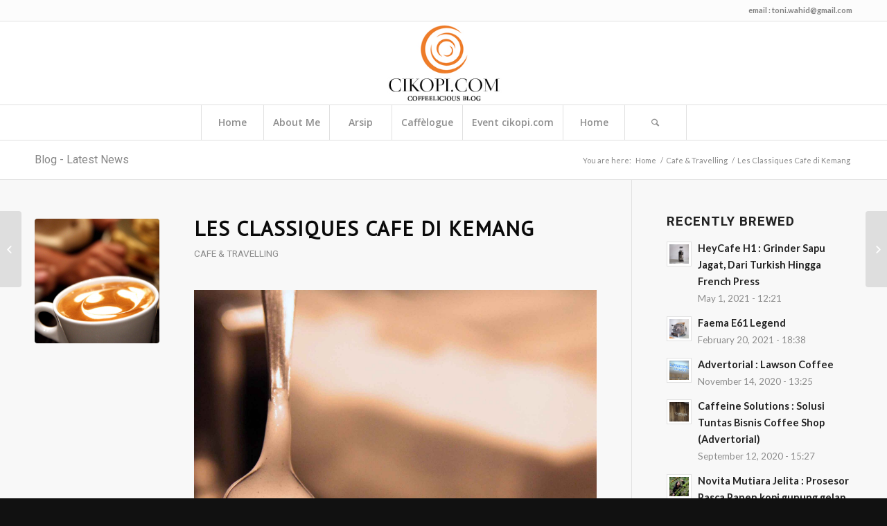

--- FILE ---
content_type: text/html; charset=UTF-8
request_url: https://www.cikopi.com/2008/08/les-classiques-cafe-di-kemang/
body_size: 22443
content:
<!DOCTYPE html>
<html lang="en-US" class="html_stretched responsive av-preloader-disabled av-default-lightbox  html_header_top html_logo_center html_bottom_nav_header html_menu_right html_custom html_header_sticky_disabled html_header_shrinking_disabled html_header_topbar_active html_mobile_menu_tablet html_header_searchicon html_content_align_center html_header_unstick_top_disabled html_header_stretch_disabled html_elegant-blog html_modern-blog html_av-submenu-hidden html_av-submenu-display-click html_av-overlay-side html_av-overlay-side-classic html_av-submenu-noclone html_entry_id_132 av-no-preview html_text_menu_active ">
<head>
<meta charset="UTF-8" />
<meta name="robots" content="index, follow" />


<!-- mobile setting -->
<meta name="viewport" content="width=device-width, initial-scale=1, maximum-scale=1">

<!-- Scripts/CSS and wp_head hook -->
<title>Les Classiques Cafe di Kemang &#8211; Cikopi</title>
<meta name='robots' content='max-image-preview:large' />
<link rel='dns-prefetch' href='//secure.gravatar.com' />
<link rel='dns-prefetch' href='//s.w.org' />
<link rel='dns-prefetch' href='//v0.wordpress.com' />
<link rel="alternate" type="application/rss+xml" title="Cikopi &raquo; Feed" href="https://www.cikopi.com/feed/" />
<link rel="alternate" type="application/rss+xml" title="Cikopi &raquo; Comments Feed" href="https://www.cikopi.com/comments/feed/" />
<link rel="alternate" type="application/rss+xml" title="Cikopi &raquo; Les Classiques Cafe di Kemang Comments Feed" href="https://www.cikopi.com/2008/08/les-classiques-cafe-di-kemang/feed/" />

<!-- google webfont font replacement -->

			<script type='text/javascript'>
			if(!document.cookie.match(/aviaPrivacyGoogleWebfontsDisabled/)){
				(function() {
					var f = document.createElement('link');
					
					f.type 	= 'text/css';
					f.rel 	= 'stylesheet';
					f.href 	= '//fonts.googleapis.com/css?family=Roboto:100,400,700%7CDroid+Sans%7CLato:300,400,700%7COpen+Sans:400,600%7CPT+Sans';
					f.id 	= 'avia-google-webfont';
					
					document.getElementsByTagName('head')[0].appendChild(f);
				})();
			}
			</script>
					<script type="text/javascript">
			window._wpemojiSettings = {"baseUrl":"https:\/\/s.w.org\/images\/core\/emoji\/13.0.1\/72x72\/","ext":".png","svgUrl":"https:\/\/s.w.org\/images\/core\/emoji\/13.0.1\/svg\/","svgExt":".svg","source":{"concatemoji":"https:\/\/www.cikopi.com\/wp-includes\/js\/wp-emoji-release.min.js?ver=5.7.14"}};
			!function(e,a,t){var n,r,o,i=a.createElement("canvas"),p=i.getContext&&i.getContext("2d");function s(e,t){var a=String.fromCharCode;p.clearRect(0,0,i.width,i.height),p.fillText(a.apply(this,e),0,0);e=i.toDataURL();return p.clearRect(0,0,i.width,i.height),p.fillText(a.apply(this,t),0,0),e===i.toDataURL()}function c(e){var t=a.createElement("script");t.src=e,t.defer=t.type="text/javascript",a.getElementsByTagName("head")[0].appendChild(t)}for(o=Array("flag","emoji"),t.supports={everything:!0,everythingExceptFlag:!0},r=0;r<o.length;r++)t.supports[o[r]]=function(e){if(!p||!p.fillText)return!1;switch(p.textBaseline="top",p.font="600 32px Arial",e){case"flag":return s([127987,65039,8205,9895,65039],[127987,65039,8203,9895,65039])?!1:!s([55356,56826,55356,56819],[55356,56826,8203,55356,56819])&&!s([55356,57332,56128,56423,56128,56418,56128,56421,56128,56430,56128,56423,56128,56447],[55356,57332,8203,56128,56423,8203,56128,56418,8203,56128,56421,8203,56128,56430,8203,56128,56423,8203,56128,56447]);case"emoji":return!s([55357,56424,8205,55356,57212],[55357,56424,8203,55356,57212])}return!1}(o[r]),t.supports.everything=t.supports.everything&&t.supports[o[r]],"flag"!==o[r]&&(t.supports.everythingExceptFlag=t.supports.everythingExceptFlag&&t.supports[o[r]]);t.supports.everythingExceptFlag=t.supports.everythingExceptFlag&&!t.supports.flag,t.DOMReady=!1,t.readyCallback=function(){t.DOMReady=!0},t.supports.everything||(n=function(){t.readyCallback()},a.addEventListener?(a.addEventListener("DOMContentLoaded",n,!1),e.addEventListener("load",n,!1)):(e.attachEvent("onload",n),a.attachEvent("onreadystatechange",function(){"complete"===a.readyState&&t.readyCallback()})),(n=t.source||{}).concatemoji?c(n.concatemoji):n.wpemoji&&n.twemoji&&(c(n.twemoji),c(n.wpemoji)))}(window,document,window._wpemojiSettings);
		</script>
		<style type="text/css">
img.wp-smiley,
img.emoji {
	display: inline !important;
	border: none !important;
	box-shadow: none !important;
	height: 1em !important;
	width: 1em !important;
	margin: 0 .07em !important;
	vertical-align: -0.1em !important;
	background: none !important;
	padding: 0 !important;
}
</style>
	<link rel='stylesheet' id='avia-grid-css'  href='https://www.cikopi.com/wp-content/themes/enfold/css/grid.css?ver=4.4.1' type='text/css' media='all' />
<link rel='stylesheet' id='avia-base-css'  href='https://www.cikopi.com/wp-content/themes/enfold/css/base.css?ver=4.4.1' type='text/css' media='all' />
<link rel='stylesheet' id='avia-layout-css'  href='https://www.cikopi.com/wp-content/themes/enfold/css/layout.css?ver=4.4.1' type='text/css' media='all' />
<link rel='stylesheet' id='avia-module-audioplayer-css'  href='https://www.cikopi.com/wp-content/themes/enfold/config-templatebuilder/avia-shortcodes/audio-player/audio-player.css?ver=5.7.14' type='text/css' media='all' />
<link rel='stylesheet' id='avia-module-blog-css'  href='https://www.cikopi.com/wp-content/themes/enfold/config-templatebuilder/avia-shortcodes/blog/blog.css?ver=5.7.14' type='text/css' media='all' />
<link rel='stylesheet' id='avia-module-postslider-css'  href='https://www.cikopi.com/wp-content/themes/enfold/config-templatebuilder/avia-shortcodes/postslider/postslider.css?ver=5.7.14' type='text/css' media='all' />
<link rel='stylesheet' id='avia-module-button-css'  href='https://www.cikopi.com/wp-content/themes/enfold/config-templatebuilder/avia-shortcodes/buttons/buttons.css?ver=5.7.14' type='text/css' media='all' />
<link rel='stylesheet' id='avia-module-buttonrow-css'  href='https://www.cikopi.com/wp-content/themes/enfold/config-templatebuilder/avia-shortcodes/buttonrow/buttonrow.css?ver=5.7.14' type='text/css' media='all' />
<link rel='stylesheet' id='avia-module-button-fullwidth-css'  href='https://www.cikopi.com/wp-content/themes/enfold/config-templatebuilder/avia-shortcodes/buttons_fullwidth/buttons_fullwidth.css?ver=5.7.14' type='text/css' media='all' />
<link rel='stylesheet' id='avia-module-catalogue-css'  href='https://www.cikopi.com/wp-content/themes/enfold/config-templatebuilder/avia-shortcodes/catalogue/catalogue.css?ver=5.7.14' type='text/css' media='all' />
<link rel='stylesheet' id='avia-module-comments-css'  href='https://www.cikopi.com/wp-content/themes/enfold/config-templatebuilder/avia-shortcodes/comments/comments.css?ver=5.7.14' type='text/css' media='all' />
<link rel='stylesheet' id='avia-module-contact-css'  href='https://www.cikopi.com/wp-content/themes/enfold/config-templatebuilder/avia-shortcodes/contact/contact.css?ver=5.7.14' type='text/css' media='all' />
<link rel='stylesheet' id='avia-module-slideshow-css'  href='https://www.cikopi.com/wp-content/themes/enfold/config-templatebuilder/avia-shortcodes/slideshow/slideshow.css?ver=5.7.14' type='text/css' media='all' />
<link rel='stylesheet' id='avia-module-slideshow-contentpartner-css'  href='https://www.cikopi.com/wp-content/themes/enfold/config-templatebuilder/avia-shortcodes/contentslider/contentslider.css?ver=5.7.14' type='text/css' media='all' />
<link rel='stylesheet' id='avia-module-countdown-css'  href='https://www.cikopi.com/wp-content/themes/enfold/config-templatebuilder/avia-shortcodes/countdown/countdown.css?ver=5.7.14' type='text/css' media='all' />
<link rel='stylesheet' id='avia-module-gallery-css'  href='https://www.cikopi.com/wp-content/themes/enfold/config-templatebuilder/avia-shortcodes/gallery/gallery.css?ver=5.7.14' type='text/css' media='all' />
<link rel='stylesheet' id='avia-module-gallery-hor-css'  href='https://www.cikopi.com/wp-content/themes/enfold/config-templatebuilder/avia-shortcodes/gallery_horizontal/gallery_horizontal.css?ver=5.7.14' type='text/css' media='all' />
<link rel='stylesheet' id='avia-module-maps-css'  href='https://www.cikopi.com/wp-content/themes/enfold/config-templatebuilder/avia-shortcodes/google_maps/google_maps.css?ver=5.7.14' type='text/css' media='all' />
<link rel='stylesheet' id='avia-module-gridrow-css'  href='https://www.cikopi.com/wp-content/themes/enfold/config-templatebuilder/avia-shortcodes/grid_row/grid_row.css?ver=5.7.14' type='text/css' media='all' />
<link rel='stylesheet' id='avia-module-heading-css'  href='https://www.cikopi.com/wp-content/themes/enfold/config-templatebuilder/avia-shortcodes/heading/heading.css?ver=5.7.14' type='text/css' media='all' />
<link rel='stylesheet' id='avia-module-rotator-css'  href='https://www.cikopi.com/wp-content/themes/enfold/config-templatebuilder/avia-shortcodes/headline_rotator/headline_rotator.css?ver=5.7.14' type='text/css' media='all' />
<link rel='stylesheet' id='avia-module-hr-css'  href='https://www.cikopi.com/wp-content/themes/enfold/config-templatebuilder/avia-shortcodes/hr/hr.css?ver=5.7.14' type='text/css' media='all' />
<link rel='stylesheet' id='avia-module-icon-css'  href='https://www.cikopi.com/wp-content/themes/enfold/config-templatebuilder/avia-shortcodes/icon/icon.css?ver=5.7.14' type='text/css' media='all' />
<link rel='stylesheet' id='avia-module-iconbox-css'  href='https://www.cikopi.com/wp-content/themes/enfold/config-templatebuilder/avia-shortcodes/iconbox/iconbox.css?ver=5.7.14' type='text/css' media='all' />
<link rel='stylesheet' id='avia-module-iconlist-css'  href='https://www.cikopi.com/wp-content/themes/enfold/config-templatebuilder/avia-shortcodes/iconlist/iconlist.css?ver=5.7.14' type='text/css' media='all' />
<link rel='stylesheet' id='avia-module-image-css'  href='https://www.cikopi.com/wp-content/themes/enfold/config-templatebuilder/avia-shortcodes/image/image.css?ver=5.7.14' type='text/css' media='all' />
<link rel='stylesheet' id='avia-module-hotspot-css'  href='https://www.cikopi.com/wp-content/themes/enfold/config-templatebuilder/avia-shortcodes/image_hotspots/image_hotspots.css?ver=5.7.14' type='text/css' media='all' />
<link rel='stylesheet' id='avia-module-magazine-css'  href='https://www.cikopi.com/wp-content/themes/enfold/config-templatebuilder/avia-shortcodes/magazine/magazine.css?ver=5.7.14' type='text/css' media='all' />
<link rel='stylesheet' id='avia-module-masonry-css'  href='https://www.cikopi.com/wp-content/themes/enfold/config-templatebuilder/avia-shortcodes/masonry_entries/masonry_entries.css?ver=5.7.14' type='text/css' media='all' />
<link rel='stylesheet' id='avia-siteloader-css'  href='https://www.cikopi.com/wp-content/themes/enfold/css/avia-snippet-site-preloader.css?ver=5.7.14' type='text/css' media='all' />
<link rel='stylesheet' id='avia-module-menu-css'  href='https://www.cikopi.com/wp-content/themes/enfold/config-templatebuilder/avia-shortcodes/menu/menu.css?ver=5.7.14' type='text/css' media='all' />
<link rel='stylesheet' id='avia-modfule-notification-css'  href='https://www.cikopi.com/wp-content/themes/enfold/config-templatebuilder/avia-shortcodes/notification/notification.css?ver=5.7.14' type='text/css' media='all' />
<link rel='stylesheet' id='avia-module-numbers-css'  href='https://www.cikopi.com/wp-content/themes/enfold/config-templatebuilder/avia-shortcodes/numbers/numbers.css?ver=5.7.14' type='text/css' media='all' />
<link rel='stylesheet' id='avia-module-portfolio-css'  href='https://www.cikopi.com/wp-content/themes/enfold/config-templatebuilder/avia-shortcodes/portfolio/portfolio.css?ver=5.7.14' type='text/css' media='all' />
<link rel='stylesheet' id='avia-module-progress-bar-css'  href='https://www.cikopi.com/wp-content/themes/enfold/config-templatebuilder/avia-shortcodes/progressbar/progressbar.css?ver=5.7.14' type='text/css' media='all' />
<link rel='stylesheet' id='avia-module-promobox-css'  href='https://www.cikopi.com/wp-content/themes/enfold/config-templatebuilder/avia-shortcodes/promobox/promobox.css?ver=5.7.14' type='text/css' media='all' />
<link rel='stylesheet' id='avia-module-slideshow-accordion-css'  href='https://www.cikopi.com/wp-content/themes/enfold/config-templatebuilder/avia-shortcodes/slideshow_accordion/slideshow_accordion.css?ver=5.7.14' type='text/css' media='all' />
<link rel='stylesheet' id='avia-module-slideshow-feature-image-css'  href='https://www.cikopi.com/wp-content/themes/enfold/config-templatebuilder/avia-shortcodes/slideshow_feature_image/slideshow_feature_image.css?ver=5.7.14' type='text/css' media='all' />
<link rel='stylesheet' id='avia-module-slideshow-fullsize-css'  href='https://www.cikopi.com/wp-content/themes/enfold/config-templatebuilder/avia-shortcodes/slideshow_fullsize/slideshow_fullsize.css?ver=5.7.14' type='text/css' media='all' />
<link rel='stylesheet' id='avia-module-slideshow-fullscreen-css'  href='https://www.cikopi.com/wp-content/themes/enfold/config-templatebuilder/avia-shortcodes/slideshow_fullscreen/slideshow_fullscreen.css?ver=5.7.14' type='text/css' media='all' />
<link rel='stylesheet' id='avia-module-slideshow-ls-css'  href='https://www.cikopi.com/wp-content/themes/enfold/config-templatebuilder/avia-shortcodes/slideshow_layerslider/slideshow_layerslider.css?ver=5.7.14' type='text/css' media='all' />
<link rel='stylesheet' id='avia-module-social-css'  href='https://www.cikopi.com/wp-content/themes/enfold/config-templatebuilder/avia-shortcodes/social_share/social_share.css?ver=5.7.14' type='text/css' media='all' />
<link rel='stylesheet' id='avia-module-tabsection-css'  href='https://www.cikopi.com/wp-content/themes/enfold/config-templatebuilder/avia-shortcodes/tab_section/tab_section.css?ver=5.7.14' type='text/css' media='all' />
<link rel='stylesheet' id='avia-module-table-css'  href='https://www.cikopi.com/wp-content/themes/enfold/config-templatebuilder/avia-shortcodes/table/table.css?ver=5.7.14' type='text/css' media='all' />
<link rel='stylesheet' id='avia-module-tabs-css'  href='https://www.cikopi.com/wp-content/themes/enfold/config-templatebuilder/avia-shortcodes/tabs/tabs.css?ver=5.7.14' type='text/css' media='all' />
<link rel='stylesheet' id='avia-module-team-css'  href='https://www.cikopi.com/wp-content/themes/enfold/config-templatebuilder/avia-shortcodes/team/team.css?ver=5.7.14' type='text/css' media='all' />
<link rel='stylesheet' id='avia-module-testimonials-css'  href='https://www.cikopi.com/wp-content/themes/enfold/config-templatebuilder/avia-shortcodes/testimonials/testimonials.css?ver=5.7.14' type='text/css' media='all' />
<link rel='stylesheet' id='avia-module-timeline-css'  href='https://www.cikopi.com/wp-content/themes/enfold/config-templatebuilder/avia-shortcodes/timeline/timeline.css?ver=5.7.14' type='text/css' media='all' />
<link rel='stylesheet' id='avia-module-toggles-css'  href='https://www.cikopi.com/wp-content/themes/enfold/config-templatebuilder/avia-shortcodes/toggles/toggles.css?ver=5.7.14' type='text/css' media='all' />
<link rel='stylesheet' id='avia-module-video-css'  href='https://www.cikopi.com/wp-content/themes/enfold/config-templatebuilder/avia-shortcodes/video/video.css?ver=5.7.14' type='text/css' media='all' />
<link rel='stylesheet' id='wp-block-library-css'  href='https://www.cikopi.com/wp-includes/css/dist/block-library/style.min.css?ver=5.7.14' type='text/css' media='all' />
<style id='wp-block-library-inline-css' type='text/css'>
.has-text-align-justify{text-align:justify;}
</style>
<link rel='stylesheet' id='avia-scs-css'  href='https://www.cikopi.com/wp-content/themes/enfold/css/shortcodes.css?ver=4.4.1' type='text/css' media='all' />
<link rel='stylesheet' id='avia-popup-css-css'  href='https://www.cikopi.com/wp-content/themes/enfold/js/aviapopup/magnific-popup.css?ver=4.4.1' type='text/css' media='screen' />
<link rel='stylesheet' id='avia-lightbox-css'  href='https://www.cikopi.com/wp-content/themes/enfold/css/avia-snippet-lightbox.css?ver=4.4.1' type='text/css' media='screen' />
<link rel='stylesheet' id='avia-widget-css-css'  href='https://www.cikopi.com/wp-content/themes/enfold/css/avia-snippet-widget.css?ver=4.4.1' type='text/css' media='screen' />
<link rel='stylesheet' id='avia-dynamic-css'  href='https://www.cikopi.com/wp-content/uploads/dynamic_avia/enfold.css?ver=5bba2d9168cab' type='text/css' media='all' />
<link rel='stylesheet' id='avia-custom-css'  href='https://www.cikopi.com/wp-content/themes/enfold/css/custom.css?ver=4.4.1' type='text/css' media='all' />
<link rel='stylesheet' id='social-logos-css'  href='https://www.cikopi.com/wp-content/plugins/jetpack/_inc/social-logos/social-logos.min.css?ver=9.6.4' type='text/css' media='all' />
<link rel='stylesheet' id='jetpack_css-css'  href='https://www.cikopi.com/wp-content/plugins/jetpack/css/jetpack.css?ver=9.6.4' type='text/css' media='all' />
<script type='text/javascript' src='https://www.cikopi.com/wp-includes/js/jquery/jquery.min.js?ver=3.5.1' id='jquery-core-js'></script>
<script type='text/javascript' src='https://www.cikopi.com/wp-includes/js/jquery/jquery-migrate.min.js?ver=3.3.2' id='jquery-migrate-js'></script>
<script type='text/javascript' src='https://www.cikopi.com/wp-content/themes/enfold/js/avia-compat.js?ver=4.4.1' id='avia-compat-js'></script>
<link rel="https://api.w.org/" href="https://www.cikopi.com/wp-json/" /><link rel="alternate" type="application/json" href="https://www.cikopi.com/wp-json/wp/v2/posts/132" /><link rel="EditURI" type="application/rsd+xml" title="RSD" href="https://www.cikopi.com/xmlrpc.php?rsd" />
<link rel="wlwmanifest" type="application/wlwmanifest+xml" href="https://www.cikopi.com/wp-includes/wlwmanifest.xml" /> 
<meta name="generator" content="WordPress 5.7.14" />
<link rel="canonical" href="https://www.cikopi.com/2008/08/les-classiques-cafe-di-kemang/" />
<link rel='shortlink' href='https://www.cikopi.com/?p=132' />
<link rel="alternate" type="application/json+oembed" href="https://www.cikopi.com/wp-json/oembed/1.0/embed?url=https%3A%2F%2Fwww.cikopi.com%2F2008%2F08%2Fles-classiques-cafe-di-kemang%2F" />
<link rel="alternate" type="text/xml+oembed" href="https://www.cikopi.com/wp-json/oembed/1.0/embed?url=https%3A%2F%2Fwww.cikopi.com%2F2008%2F08%2Fles-classiques-cafe-di-kemang%2F&#038;format=xml" />
<link rel="profile" href="https://gmpg.org/xfn/11" />
<link rel="alternate" type="application/rss+xml" title="Cikopi RSS2 Feed" href="https://www.cikopi.com/feed/" />
<link rel="pingback" href="https://www.cikopi.com/xmlrpc.php" />

<style type='text/css' media='screen'>
 #top #header_main > .container, #top #header_main > .container .main_menu  .av-main-nav > li > a, #top #header_main #menu-item-shop .cart_dropdown_link{ height:120px; line-height: 120px; }
 .html_top_nav_header .av-logo-container{ height:120px;  }
 .html_header_top.html_header_sticky #top #wrap_all #main{ padding-top:202px; } 
</style>
<!--[if lt IE 9]><script src="https://www.cikopi.com/wp-content/themes/enfold/js/html5shiv.js"></script><![endif]-->

<style type="text/css">.recentcomments a{display:inline !important;padding:0 !important;margin:0 !important;}</style>
<!-- Jetpack Open Graph Tags -->
<meta property="og:type" content="article" />
<meta property="og:title" content="Les Classiques Cafe di Kemang" />
<meta property="og:url" content="https://www.cikopi.com/2008/08/les-classiques-cafe-di-kemang/" />
<meta property="og:description" content="Ini cafe baru di daerah Kemang yang baru saja mengadakan acara grand opening-nya di hari Jum&#8217;at minggu kemarin tepat jam 8 pagi (08/08/08) bertepatan dengan pembukaan Olimpiade Beijing. Saya …" />
<meta property="article:published_time" content="2008-08-10T05:53:27+00:00" />
<meta property="article:modified_time" content="2019-04-19T10:58:56+00:00" />
<meta property="og:site_name" content="Cikopi" />
<meta property="og:image" content="https://www.cikopi.com/wp-content/uploads/2008/08/les7.jpg" />
<meta property="og:image:width" content="1920" />
<meta property="og:image:height" content="2880" />
<meta property="og:locale" content="en_US" />
<meta name="twitter:text:title" content="Les Classiques Cafe di Kemang" />
<meta name="twitter:image" content="https://www.cikopi.com/wp-content/uploads/2008/08/les7.jpg?w=640" />
<meta name="twitter:card" content="summary_large_image" />

<!-- End Jetpack Open Graph Tags -->
<style type='text/css'>
@font-face {font-family: 'entypo-fontello'; font-weight: normal; font-style: normal;
src: url('https://www.cikopi.com/wp-content/themes/enfold/config-templatebuilder/avia-template-builder/assets/fonts/entypo-fontello.eot');
src: url('https://www.cikopi.com/wp-content/themes/enfold/config-templatebuilder/avia-template-builder/assets/fonts/entypo-fontello.eot?#iefix') format('embedded-opentype'), 
url('https://www.cikopi.com/wp-content/themes/enfold/config-templatebuilder/avia-template-builder/assets/fonts/entypo-fontello.woff') format('woff'), 
url('https://www.cikopi.com/wp-content/themes/enfold/config-templatebuilder/avia-template-builder/assets/fonts/entypo-fontello.ttf') format('truetype'), 
url('https://www.cikopi.com/wp-content/themes/enfold/config-templatebuilder/avia-template-builder/assets/fonts/entypo-fontello.svg#entypo-fontello') format('svg');
} #top .avia-font-entypo-fontello, body .avia-font-entypo-fontello, html body [data-av_iconfont='entypo-fontello']:before{ font-family: 'entypo-fontello'; }
</style>

<!--
Debugging Info for Theme support: 

Theme: Enfold
Version: 4.4.1
Installed: enfold
AviaFramework Version: 4.7
AviaBuilder Version: 0.9.5
aviaElementManager Version: 1.0.1
ML:128-PU:54-PLA:10
WP:5.7.14
Compress: CSS:disabled - JS:disabled
Updates: enabled
PLAu:8
-->
</head>




<body id="top" class="post-template-default single single-post postid-132 single-format-standard  rtl_columns stretched roboto droid_sans" itemscope="itemscope" itemtype="https://schema.org/WebPage" >

	
	<div id='wrap_all'>

	
<header id='header' class='all_colors header_color light_bg_color  av_header_top av_logo_center av_bottom_nav_header av_menu_right av_custom av_header_sticky_disabled av_header_shrinking_disabled av_header_stretch_disabled av_mobile_menu_tablet av_header_searchicon av_header_unstick_top_disabled av_seperator_big_border'  role="banner" itemscope="itemscope" itemtype="https://schema.org/WPHeader" >

		<div id='header_meta' class='container_wrap container_wrap_meta  av_phone_active_right av_extra_header_active av_entry_id_132'>
		
			      <div class='container'>
			      <div class='phone-info '><span>email : <a href="/cdn-cgi/l/email-protection" class="__cf_email__" data-cfemail="1f6b70717631687e77767b5f78727e7673317c7072">[email&#160;protected]</a></span></div>			      </div>
		</div>

		<div  id='header_main' class='container_wrap container_wrap_logo'>
	
        <div class='container av-logo-container'><div class='inner-container'><span class='logo'><a href='https://www.cikopi.com/'><img height='100' width='300' src="https://www.cikopi.com/wp-content/uploads/2016/12/newlogo.jpg" alt='Cikopi' /></a></span></div></div><div id='header_main_alternate' class='container_wrap'><div class='container'><nav class='main_menu' data-selectname='Select a page'  role="navigation" itemscope="itemscope" itemtype="https://schema.org/SiteNavigationElement" ><div class='avia-menu fallback_menu av-main-nav-wrap'><ul id='avia-menu' class='menu avia_mega av-main-nav'><li class='menu-item'><a href='https://www.cikopi.com'>Home</a></li><li class="page_item menu-item page-item-1784"><a href="https://www.cikopi.com/about-2/">About Me</a></li>
<li class="page_item menu-item page-item-15 page_item menu-item_has_children"><a href="https://www.cikopi.com/storage/">Arsip</a>
<ul class='children'>
	<li class="page_item menu-item page-item-16896"><a href="https://www.cikopi.com/storage/prolog/">Prolog</a></li>
	<li class="page_item menu-item page-item-16875"><a href="https://www.cikopi.com/storage/metode-seduh-kopi/">Seduh Kopi</a></li>
	<li class="page_item menu-item page-item-16879"><a href="https://www.cikopi.com/storage/grinder/">Grinder</a></li>
	<li class="page_item menu-item page-item-16883"><a href="https://www.cikopi.com/storage/mesin-espresso-2/">Mesin Espresso</a></li>
	<li class="page_item menu-item page-item-16893"><a href="https://www.cikopi.com/storage/kedai-kopi/">Kedai Kopi</a></li>
	<li class="page_item menu-item page-item-16887"><a href="https://www.cikopi.com/storage/roasting/">Roasting</a></li>
	<li class="page_item menu-item page-item-16904"><a href="https://www.cikopi.com/storage/kebun-kopi/">Kebun Kopi</a></li>
	<li class="page_item menu-item page-item-16918"><a href="https://www.cikopi.com/storage/aksesoris/">Aksesoris</a></li>
	<li class="page_item menu-item page-item-16923"><a href="https://www.cikopi.com/storage/publikasi/">Publikasi</a></li>
	<li class="page_item menu-item page-item-16929"><a href="https://www.cikopi.com/storage/profil/">Profil</a></li>
	<li class="page_item menu-item page-item-17544"><a href="https://www.cikopi.com/storage/rekomendasi-peralatan/">Rekomendasi Peralatan</a></li>
	<li class="page_item menu-item page-item-16942"><a href="https://www.cikopi.com/storage/kursus-barista/">Kursus Barista</a></li>
</ul>
</li>
<li class="page_item menu-item page-item-1216 page_item menu-item_has_children"><a href="https://www.cikopi.com/caffelogue/">Caffèlogue</a>
<ul class='children'>
	<li class="page_item menu-item page-item-8779"><a href="https://www.cikopi.com/caffelogue/grinder/">Grinder</a></li>
	<li class="page_item menu-item page-item-8300"><a href="https://www.cikopi.com/caffelogue/aeropress/">Aeropress</a></li>
	<li class="page_item menu-item page-item-4130"><a href="https://www.cikopi.com/caffelogue/coffee-syphon/">Coffee Syphon</a></li>
	<li class="page_item menu-item page-item-12935"><a href="https://www.cikopi.com/caffelogue/chemex/">Chemex</a></li>
	<li class="page_item menu-item page-item-8336"><a href="https://www.cikopi.com/caffelogue/clever-dripper/">Clever Dripper</a></li>
	<li class="page_item menu-item page-item-16325"><a href="https://www.cikopi.com/caffelogue/bayreuth-walkure/">Bayreuth &#8211; Walküre</a></li>
	<li class="page_item menu-item page-item-3908"><a href="https://www.cikopi.com/caffelogue/hario-drip-coffee/">Drip Coffee Pot</a></li>
	<li class="page_item menu-item page-item-3788"><a href="https://www.cikopi.com/caffelogue/membuat-espresso/">Espresso</a></li>
	<li class="page_item menu-item page-item-3777"><a href="https://www.cikopi.com/caffelogue/filter-kopi-pour-over/">Pour Over</a></li>
	<li class="page_item menu-item page-item-2140"><a href="https://www.cikopi.com/caffelogue/ngopi-dengan-french-press/">French Press</a></li>
	<li class="page_item menu-item page-item-3808"><a href="https://www.cikopi.com/caffelogue/moka-pot/">Moka Pot</a></li>
	<li class="page_item menu-item page-item-8321"><a href="https://www.cikopi.com/caffelogue/presso/">ROK Presso</a></li>
	<li class="page_item menu-item page-item-16367"><a href="https://www.cikopi.com/caffelogue/eva-solo/">Eva Solo</a></li>
	<li class="page_item menu-item page-item-4986"><a href="https://www.cikopi.com/caffelogue/turkish-coffee/">Turkish Coffee</a></li>
	<li class="page_item menu-item page-item-8324"><a href="https://www.cikopi.com/caffelogue/technivorm-moccamaster/">Technivorm Moccamaster</a></li>
	<li class="page_item menu-item page-item-3813"><a href="https://www.cikopi.com/caffelogue/vietnam-drip/">Vietnam Drip</a></li>
	<li class="page_item menu-item page-item-16344"><a href="https://www.cikopi.com/caffelogue/sowden-soft-brew/">Sowden Soft Brew</a></li>
</ul>
</li>
<li class="page_item menu-item page-item-5644 page_item menu-item_has_children"><a href="https://www.cikopi.com/agenda-kopi/">Event cikopi.com</a>
<ul class='children'>
	<li class="page_item menu-item page-item-17008"><a href="https://www.cikopi.com/agenda-kopi/latte-art-throwdown/">Latte Art Throwdown</a></li>
	<li class="page_item menu-item page-item-17013"><a href="https://www.cikopi.com/agenda-kopi/jakarta-brew-champ/">Jakarta Brew Champ</a></li>
	<li class="page_item menu-item page-item-17017"><a href="https://www.cikopi.com/agenda-kopi/a-five-year-celebration-of-love/">A five year celebration of love</a></li>
	<li class="page_item menu-item page-item-17020"><a href="https://www.cikopi.com/agenda-kopi/barista-boot-camp/">Barista Boot Camp</a></li>
</ul>
</li>
<li class="page_item menu-item page-item-20339"><a href="https://www.cikopi.com/home/">Home</a></li>
<li id="menu-item-search" class="noMobile menu-item menu-item-search-dropdown menu-item-avia-special">
							<a href="?s=" data-avia-search-tooltip="

&lt;form action=&quot;https://www.cikopi.com/&quot; id=&quot;searchform&quot; method=&quot;get&quot; class=&quot;&quot;&gt;
	&lt;div&gt;
		&lt;input type=&quot;submit&quot; value=&quot;&quot; id=&quot;searchsubmit&quot; class=&quot;button avia-font-entypo-fontello&quot; /&gt;
		&lt;input type=&quot;text&quot; id=&quot;s&quot; name=&quot;s&quot; value=&quot;&quot; placeholder='Search' /&gt;
			&lt;/div&gt;
&lt;/form&gt;" aria-hidden='true' data-av_icon='' data-av_iconfont='entypo-fontello'><span class="avia_hidden_link_text">Search</span></a>
	        		   </li><li class="av-burger-menu-main menu-item-avia-special ">
	        			<a href="#">
							<span class="av-hamburger av-hamburger--spin av-js-hamburger">
					        <span class="av-hamburger-box">
						          <span class="av-hamburger-inner"></span>
						          <strong>Menu</strong>
					        </span>
							</span>
						</a>
	        		   </li></ul></div></nav></div> </div> 
		<!-- end container_wrap-->
		</div>
		
		<div class='header_bg'></div>

<!-- end header -->
</header>
		
	<div id='main' class='all_colors' data-scroll-offset='0'>

	<div class='stretch_full container_wrap alternate_color light_bg_color title_container'><div class='container'><strong class='main-title entry-title'><a href='https://www.cikopi.com/' rel='bookmark' title='Permanent Link: Blog - Latest News'  itemprop="headline" >Blog - Latest News</a></strong><div class="breadcrumb breadcrumbs avia-breadcrumbs"><div class="breadcrumb-trail" xmlns:v="https://rdf.data-vocabulary.org/#"><span class="trail-before"><span class="breadcrumb-title">You are here:</span></span> <span><a rel="v:url" property="v:title" href="https://www.cikopi.com" title="Cikopi"  class="trail-begin">Home</a></span> <span class="sep">/</span> <span><a rel="v:url" property="v:title" href="https://www.cikopi.com/category/cafe-coffee/">Cafe &amp; Travelling</a></span> <span class="sep">/</span> <span class="trail-end">Les Classiques Cafe di Kemang</span></div></div></div></div>
		<div class='container_wrap container_wrap_first main_color sidebar_right'>

			<div class='container template-blog template-single-blog '>

				<main class='content units av-content-small alpha '  role="main" itemscope="itemscope" itemtype="https://schema.org/Blog" >

                    <article class='post-entry post-entry-type-standard post-entry-132 post-loop-1 post-parity-odd post-entry-last single-small with-slider post-132 post type-post status-publish format-standard has-post-thumbnail hentry category-cafe-coffee tag-cafe-di-jakarta tag-les-classiques-cafe-kemang tag-tempat-ngopi'  itemscope="itemscope" itemtype="https://schema.org/BlogPosting" itemprop="blogPost" ><div class='blog-meta'><a href='https://www.cikopi.com/wp-content/uploads/2008/08/les7-687x1030.jpg' class='small-preview' title='Les Classiques Cafe di Kemang'><img width="180" height="180" src="https://www.cikopi.com/wp-content/uploads/2008/08/les7-180x180.jpg" class="attachment-square size-square wp-post-image" alt="" loading="lazy" srcset="https://www.cikopi.com/wp-content/uploads/2008/08/les7-180x180.jpg 180w, https://www.cikopi.com/wp-content/uploads/2008/08/les7-80x80.jpg 80w, https://www.cikopi.com/wp-content/uploads/2008/08/les7-36x36.jpg 36w, https://www.cikopi.com/wp-content/uploads/2008/08/les7-120x120.jpg 120w, https://www.cikopi.com/wp-content/uploads/2008/08/les7-450x450.jpg 450w" sizes="(max-width: 180px) 100vw, 180px" /><span class="iconfont" aria-hidden='true' data-av_icon='' data-av_iconfont='entypo-fontello'></span></a></div><div class='entry-content-wrapper clearfix standard-content'><header class="entry-content-header"><div class="av-heading-wrapper"><h1 class='post-title entry-title'  itemprop="headline" >	<a href='https://www.cikopi.com/2008/08/les-classiques-cafe-di-kemang/' rel='bookmark' title='Permanent Link: Les Classiques Cafe di Kemang'>Les Classiques Cafe di Kemang			<span class='post-format-icon minor-meta'></span>	</a></h1><span class="blog-categories minor-meta"><a href="https://www.cikopi.com/category/cafe-coffee/" rel="tag">Cafe &amp; Travelling</a> </span></div></header><span class="av-vertical-delimiter"></span><div class="entry-content"  itemprop="text" ><p><a href="https://www.cikopi.com/wp-content/uploads/2008/08/les.jpg"><img loading="lazy" class="alignnone size-full wp-image-25666" src="https://www.cikopi.com/wp-content/uploads/2008/08/les.jpg" alt="" width="1920" height="2953" srcset="https://www.cikopi.com/wp-content/uploads/2008/08/les.jpg 1920w, https://www.cikopi.com/wp-content/uploads/2008/08/les-195x300.jpg 195w, https://www.cikopi.com/wp-content/uploads/2008/08/les-768x1181.jpg 768w, https://www.cikopi.com/wp-content/uploads/2008/08/les-670x1030.jpg 670w, https://www.cikopi.com/wp-content/uploads/2008/08/les-975x1500.jpg 975w, https://www.cikopi.com/wp-content/uploads/2008/08/les-458x705.jpg 458w, https://www.cikopi.com/wp-content/uploads/2008/08/les-450x692.jpg 450w" sizes="(max-width: 1920px) 100vw, 1920px" /></a><a href="https://www.cikopi.com/wp-content/uploads/2008/08/clas.jpg"><br />
</a></p>
<p>Ini cafe baru di daerah Kemang yang baru saja mengadakan acara <em>grand opening</em>-nya di hari Jum&#8217;at minggu kemarin tepat jam 8 pagi (08/08/08) bertepatan dengan pembukaan Olimpiade Beijing. Saya kenal tempatnya yang berada di Kemang raya 45B bersebelahan dengan tempat nge-<em>wine</em> di Vine+. Sedikit cuplikan suasana pembukaannya. <span id="more-132"></span></p>
<p>Sebelumnya ditempati oleh <em>Caswell&#8217;s Coffees</em> yang postingnya pernah saya bahas di <em>blog</em> ini. Teman ngopi dan teman <em>blogger</em> saya <em>Gambarello</em> mengajak saya untuk menyambangi tempat ini. Walau baru selesai periksa gigi yang lagi ngadat dengan dokter di daerah Pejaten, jam 20.00 saya meluncur ke tempat ini.</p>
<p><a href="https://www.cikopi.com/wp-content/uploads/2008/08/les3.jpg"><img loading="lazy" class="alignnone size-full wp-image-25668" src="https://www.cikopi.com/wp-content/uploads/2008/08/les3.jpg" alt="" width="1920" height="903" srcset="https://www.cikopi.com/wp-content/uploads/2008/08/les3.jpg 1920w, https://www.cikopi.com/wp-content/uploads/2008/08/les3-300x141.jpg 300w, https://www.cikopi.com/wp-content/uploads/2008/08/les3-768x361.jpg 768w, https://www.cikopi.com/wp-content/uploads/2008/08/les3-1030x484.jpg 1030w, https://www.cikopi.com/wp-content/uploads/2008/08/les3-1500x705.jpg 1500w, https://www.cikopi.com/wp-content/uploads/2008/08/les3-705x332.jpg 705w, https://www.cikopi.com/wp-content/uploads/2008/08/les3-450x212.jpg 450w" sizes="(max-width: 1920px) 100vw, 1920px" /></a></p>
<p><a href="https://www.cikopi.com/wp-content/uploads/2008/08/les2.jpg"><img loading="lazy" class="alignnone size-full wp-image-25667" src="https://www.cikopi.com/wp-content/uploads/2008/08/les2.jpg" alt="" width="1920" height="2953" srcset="https://www.cikopi.com/wp-content/uploads/2008/08/les2.jpg 1920w, https://www.cikopi.com/wp-content/uploads/2008/08/les2-195x300.jpg 195w, https://www.cikopi.com/wp-content/uploads/2008/08/les2-768x1181.jpg 768w, https://www.cikopi.com/wp-content/uploads/2008/08/les2-670x1030.jpg 670w, https://www.cikopi.com/wp-content/uploads/2008/08/les2-975x1500.jpg 975w, https://www.cikopi.com/wp-content/uploads/2008/08/les2-458x705.jpg 458w, https://www.cikopi.com/wp-content/uploads/2008/08/les2-450x692.jpg 450w" sizes="(max-width: 1920px) 100vw, 1920px" /></a></p>
<p>Apa yang membuat sebuah kafe sukses ? Saya tidak tahu jawabannya karena bukan seorang <em>entrepreneur</em>, tapi yang jelas bagi saya dan mungkin bagi banyak orang kopinya harus <em>fresh,</em> banyak pilihan, <em>barista</em> yang piawai dan berpengetahuan luas tentang kopi.</p>
<p><a href="https://www.cikopi.com/wp-content/uploads/2008/08/les5.jpg"><img loading="lazy" class="alignnone size-full wp-image-25670" src="https://www.cikopi.com/wp-content/uploads/2008/08/les5.jpg" alt="" width="1920" height="2880" srcset="https://www.cikopi.com/wp-content/uploads/2008/08/les5.jpg 1920w, https://www.cikopi.com/wp-content/uploads/2008/08/les5-200x300.jpg 200w, https://www.cikopi.com/wp-content/uploads/2008/08/les5-768x1152.jpg 768w, https://www.cikopi.com/wp-content/uploads/2008/08/les5-687x1030.jpg 687w, https://www.cikopi.com/wp-content/uploads/2008/08/les5-1000x1500.jpg 1000w, https://www.cikopi.com/wp-content/uploads/2008/08/les5-470x705.jpg 470w, https://www.cikopi.com/wp-content/uploads/2008/08/les5-450x675.jpg 450w" sizes="(max-width: 1920px) 100vw, 1920px" /></a></p>
<p>Selain hal tersebut, tentu saja suasana yang nyaman membuat orang betah berlama-lama duduk. Konsep seperti ini dijual oleh banyak<em> cafe</em> dan resto di dunia yang menjadikan <em>cafe</em> bukan sekedar <em>&#8220;sip &amp; go&#8221; </em>seperti kultur ngopi di Italia.</p>
<p><a href="https://www.cikopi.com/wp-content/uploads/2008/08/les4.jpg"><img loading="lazy" class="alignnone size-full wp-image-25669" src="https://www.cikopi.com/wp-content/uploads/2008/08/les4.jpg" alt="" width="1920" height="2880" srcset="https://www.cikopi.com/wp-content/uploads/2008/08/les4.jpg 1920w, https://www.cikopi.com/wp-content/uploads/2008/08/les4-200x300.jpg 200w, https://www.cikopi.com/wp-content/uploads/2008/08/les4-768x1152.jpg 768w, https://www.cikopi.com/wp-content/uploads/2008/08/les4-687x1030.jpg 687w, https://www.cikopi.com/wp-content/uploads/2008/08/les4-1000x1500.jpg 1000w, https://www.cikopi.com/wp-content/uploads/2008/08/les4-470x705.jpg 470w, https://www.cikopi.com/wp-content/uploads/2008/08/les4-450x675.jpg 450w" sizes="(max-width: 1920px) 100vw, 1920px" /></a></p>
<p><strong>&#8220;The mark of exquisite taste&#8221; </strong>adalah tag line yang diusung <strong>Les Classiques Cafe </strong>untuk membedakannya dengan cafe2 sekenis. Dieter Speer, salah satu pemilik mengklaim bahwa kopi yang disajikan bukan kopi import, tapi didatangkan dari berbagai daerah di Indonesia dan di <em>blend</em> hingga menghasilkan aroma seperti yang sekarang.</p>
<p>Tidak dijelaskan komposisi racikannya, tapi saya bisa menghabiskan satu <em>shot espresso</em>, kopi tubruk, dan terkahir secangkir <em>latte</em> yang disajikan dengan presentasi menawan.</p>
<p><a href="https://www.cikopi.com/wp-content/uploads/2008/08/les6.jpg"><img loading="lazy" class="alignnone size-full wp-image-25671" src="https://www.cikopi.com/wp-content/uploads/2008/08/les6.jpg" alt="" width="1920" height="2880" srcset="https://www.cikopi.com/wp-content/uploads/2008/08/les6.jpg 1920w, https://www.cikopi.com/wp-content/uploads/2008/08/les6-200x300.jpg 200w, https://www.cikopi.com/wp-content/uploads/2008/08/les6-768x1152.jpg 768w, https://www.cikopi.com/wp-content/uploads/2008/08/les6-687x1030.jpg 687w, https://www.cikopi.com/wp-content/uploads/2008/08/les6-1000x1500.jpg 1000w, https://www.cikopi.com/wp-content/uploads/2008/08/les6-470x705.jpg 470w, https://www.cikopi.com/wp-content/uploads/2008/08/les6-450x675.jpg 450w" sizes="(max-width: 1920px) 100vw, 1920px" /></a></p>
<p>Satu hal yang membuat saya terpana adalah mesin espresso <em><a href="http://www.elektrasrl.com/" target="_blank" rel="noopener noreferrer">Elektra</a> </em>model <a href="http://www.elektrasrl.com/belle_epoque.php" target="_blank" rel="noopener noreferrer"><em>Belle Epoq</em>ue </a>yang berdiri dengan anggun di <em>cafe bar</em>-nya. Jarang2 saya melihat mesin seperti ini karena biasanya cafe2 menggunakan merek2 yang didominasi oleh <em><a href="http://www.lamarzocco.com/" target="_blank" rel="noopener noreferrer">Lamarzocco</a> (<a href="http://www.starbucks.com/" target="_blank" rel="noopener noreferrer">Starbuck</a>), <a href="http://www.cimbali.com/" target="_blank" rel="noopener noreferrer">La Cimbali</a> (<a href="http://coffeebean.com/" target="_blank" rel="noopener noreferrer">Coffee Bean</a>), <a href="http://www.nuovasimonelliusa.com/" target="_blank" rel="noopener noreferrer">Nouva Simonelli</a></em>, dan <a href="http://www.rancilio.it/" target="_blank" rel="noopener noreferrer">Rancilio</a> (cukup banyak kafe di Jakarta pake mesin ini).</p>
<p>Mesin ini dibuat di Itali dengan berat 53 kg!, dengan daya listrik 2700 watt. Saya melihat <em>steam nozzle</em>-nya yang sangat <em>powerfull</em> membuat <a href="http://coffeegeek.com/guides/frothingguide" target="_blank" rel="noopener noreferrer"><em>milk frothing</em></a> dalam waktu yang kurang dari satu menit. Kalau berminat mesin ini berharga sekitar 13 ribuan dolar 🙁 .</p>
<p>Espresso yang saya minum punya <em>crema t</em>ebal, ukuran yang pas (sekitar 30ml), 25 detik waktu ekstraksi (memang saya kurang kerjaan ngitung waktu kopi mengalir dari mesin espresso, 🙂 ) .</p>
<p>Agak sedikit <em>full body </em>(mungkin Gambarello lebih akurat  karena beliau menyebut <em>body</em>-nya light 🙂 ) , <em>medium acidity</em>, dan aroma yang cukup membuat minuman ini layak dinikmati. Silakan lihat <em>review </em>komplit di blogroll Gambarello yang punya lidah istimewa dibandingkan saya.</p>
<p><a href="https://www.cikopi.com/wp-content/uploads/2008/08/les7.jpg"><img loading="lazy" class="alignnone size-full wp-image-25672" src="https://www.cikopi.com/wp-content/uploads/2008/08/les7.jpg" alt="" width="1920" height="2880" srcset="https://www.cikopi.com/wp-content/uploads/2008/08/les7.jpg 1920w, https://www.cikopi.com/wp-content/uploads/2008/08/les7-200x300.jpg 200w, https://www.cikopi.com/wp-content/uploads/2008/08/les7-768x1152.jpg 768w, https://www.cikopi.com/wp-content/uploads/2008/08/les7-687x1030.jpg 687w, https://www.cikopi.com/wp-content/uploads/2008/08/les7-1000x1500.jpg 1000w, https://www.cikopi.com/wp-content/uploads/2008/08/les7-470x705.jpg 470w, https://www.cikopi.com/wp-content/uploads/2008/08/les7-450x675.jpg 450w" sizes="(max-width: 1920px) 100vw, 1920px" /></a></p>
<p>Selain sajian kopi, Les Classiques menyediakan <em>pastries</em> dan <em>sandwich</em>, teman akbab bagi coffee lover yang foto2nya bisa dilihat di sini. terima kasih buat Agatis Manager di sini dan Dave Shenandoah atas kesempatan menikmati sajian kopi dan keramahan para <em>staff</em>-nya yang bekerja cekatan melayani para tamu yang bawel seperti kami.</p>
<p style="text-align: center;"><em>* * *</em></p>
<p><em>Catatan : Tulisan diperbaharui pada tanggal 19 April 2019. </em></p>
<div class="sharedaddy sd-sharing-enabled"><div class="robots-nocontent sd-block sd-social sd-social-icon-text sd-sharing"><h3 class="sd-title">Share this:</h3><div class="sd-content"><ul><li class="share-twitter"><a rel="nofollow noopener noreferrer" data-shared="sharing-twitter-132" class="share-twitter sd-button share-icon" href="https://www.cikopi.com/2008/08/les-classiques-cafe-di-kemang/?share=twitter" target="_blank" title="Click to share on Twitter"><span>Twitter</span></a></li><li class="share-facebook"><a rel="nofollow noopener noreferrer" data-shared="sharing-facebook-132" class="share-facebook sd-button share-icon" href="https://www.cikopi.com/2008/08/les-classiques-cafe-di-kemang/?share=facebook" target="_blank" title="Click to share on Facebook"><span>Facebook</span></a></li><li class="share-end"></li></ul></div></div></div></div><span class='post-meta-infos'><time class='date-container minor-meta updated' >August 10, 2008</time><span class='text-sep text-sep-date'>/</span><span class='comment-container minor-meta'><a href="https://www.cikopi.com/2008/08/les-classiques-cafe-di-kemang/#comments" class="comments-link" >20 Comments</a></span><span class='text-sep text-sep-comment'>/</span><span class="blog-author minor-meta">by <span class="entry-author-link" ><span class="vcard author"><span class="fn"><a href="https://www.cikopi.com/author/toniwahid/" title="Posts by toniwahid" rel="author">toniwahid</a></span></span></span></span></span><footer class="entry-footer"><span class="blog-tags minor-meta"><strong>Tags:</strong><span> <a href="https://www.cikopi.com/tag/cafe-di-jakarta/" rel="tag">cafe di jakarta</a>, <a href="https://www.cikopi.com/tag/les-classiques-cafe-kemang/" rel="tag">les classiques cafe kemang</a>, <a href="https://www.cikopi.com/tag/tempat-ngopi/" rel="tag">tempat ngopi</a></span></span><div class='av-share-box'><h5 class='av-share-link-description'>Share this entry</h5><ul class='av-share-box-list noLightbox'><li class='av-share-link av-social-link-facebook' ><a target='_blank' href="https://www.facebook.com/sharer.php?u=https://www.cikopi.com/2008/08/les-classiques-cafe-di-kemang/&amp;t=Les%20Classiques%20Cafe%20di%20Kemang" aria-hidden='true' data-av_icon='' data-av_iconfont='entypo-fontello' title='' data-avia-related-tooltip='Share on Facebook'><span class='avia_hidden_link_text'>Share on Facebook</span></a></li><li class='av-share-link av-social-link-twitter' ><a target='_blank' href='https://twitter.com/share?text=Les%20Classiques%20Cafe%20di%20Kemang&url=https://www.cikopi.com/?p=132' aria-hidden='true' data-av_icon='' data-av_iconfont='entypo-fontello' title='' data-avia-related-tooltip='Share on Twitter'><span class='avia_hidden_link_text'>Share on Twitter</span></a></li><li class='av-share-link av-social-link-gplus' ><a target='_blank' href='https://plus.google.com/share?url=https://www.cikopi.com/2008/08/les-classiques-cafe-di-kemang/' aria-hidden='true' data-av_icon='' data-av_iconfont='entypo-fontello' title='' data-avia-related-tooltip='Share on Google+'><span class='avia_hidden_link_text'>Share on Google+</span></a></li><li class='av-share-link av-social-link-pinterest' ><a target='_blank' href="https://pinterest.com/pin/create/button/?url=https%3A%2F%2Fwww.cikopi.com%2F2008%2F08%2Fles-classiques-cafe-di-kemang%2F&amp;description=Les%20Classiques%20Cafe%20di%20Kemang&amp;media=https%3A%2F%2Fwww.cikopi.com%2Fwp-content%2Fuploads%2F2008%2F08%2Fles7-470x705.jpg" aria-hidden='true' data-av_icon='' data-av_iconfont='entypo-fontello' title='' data-avia-related-tooltip='Share on Pinterest'><span class='avia_hidden_link_text'>Share on Pinterest</span></a></li><li class='av-share-link av-social-link-linkedin' ><a target='_blank' href='http://linkedin.com/shareArticle?mini=true&amp;title=Les%20Classiques%20Cafe%20di%20Kemang&amp;url=https://www.cikopi.com/2008/08/les-classiques-cafe-di-kemang/' aria-hidden='true' data-av_icon='' data-av_iconfont='entypo-fontello' title='' data-avia-related-tooltip='Share on Linkedin'><span class='avia_hidden_link_text'>Share on Linkedin</span></a></li><li class='av-share-link av-social-link-tumblr' ><a target='_blank' href="https://www.tumblr.com/share/link?url=https%3A%2F%2Fwww.cikopi.com%2F2008%2F08%2Fles-classiques-cafe-di-kemang%2F&amp;name=Les%20Classiques%20Cafe%20di%20Kemang&amp;description=Ini%20cafe%20baru%20di%20daerah%20Kemang%20yang%20baru%20saja%20mengadakan%20acara%20grand%20opening-nya%20di%20hari%20Jum%E2%80%99at%20minggu%20kemarin%20tepat%20jam%208%20pagi%20%2808%2F08%2F08%29%20bertepatan%20dengan%20pembukaan%20Olimpiade%20Beijing.%20Saya%20kenal%20tempatnya%20yang%20berada%20di%20Kemang%20raya%2045B%20bersebelahan%20dengan%20tempat%20nge-wine%20di%20Vine%2B.%20Sedikit%20cuplikan%20suasana%20pembukaannya.%C2%A0%20Sebelumnya%20ditempati%20oleh%20Caswell%E2%80%99s%20Coffees%20yang%20postingnya%20pernah%20%5B%E2%80%A6%5D" aria-hidden='true' data-av_icon='' data-av_iconfont='entypo-fontello' title='' data-avia-related-tooltip='Share on Tumblr'><span class='avia_hidden_link_text'>Share on Tumblr</span></a></li><li class='av-share-link av-social-link-vk' ><a target='_blank' href='http://vk.com/share.php?url=https://www.cikopi.com/2008/08/les-classiques-cafe-di-kemang/' aria-hidden='true' data-av_icon='' data-av_iconfont='entypo-fontello' title='' data-avia-related-tooltip='Share on Vk'><span class='avia_hidden_link_text'>Share on Vk</span></a></li><li class='av-share-link av-social-link-reddit' ><a target='_blank' href='http://reddit.com/submit?url=https://www.cikopi.com/2008/08/les-classiques-cafe-di-kemang/&amp;title=Les%20Classiques%20Cafe%20di%20Kemang' aria-hidden='true' data-av_icon='' data-av_iconfont='entypo-fontello' title='' data-avia-related-tooltip='Share on Reddit'><span class='avia_hidden_link_text'>Share on Reddit</span></a></li><li class='av-share-link av-social-link-mail' ><a href="/cdn-cgi/l/email-protection#[base64]" aria-hidden='true' data-av_icon='' data-av_iconfont='entypo-fontello' title='' data-avia-related-tooltip='Share by Mail'><span class='avia_hidden_link_text'>Share by Mail</span></a></li></ul></div></footer><div class='post_delimiter'></div></div><div class='post_author_timeline'></div><span class='hidden'>
			<span class='av-structured-data'  itemprop="ImageObject" itemscope="itemscope" itemtype="https://schema.org/ImageObject"  itemprop='image'>
					   <span itemprop='url' >https://www.cikopi.com/wp-content/uploads/2008/08/les7.jpg</span>
					   <span itemprop='height' >2880</span>
					   <span itemprop='width' >1920</span>
				  </span><span class='av-structured-data'  itemprop="publisher" itemtype="https://schema.org/Organization" itemscope="itemscope" >
				<span itemprop='name'>toniwahid</span>
				<span itemprop='logo' itemscope itemtype='http://schema.org/ImageObject'>
				   <span itemprop='url'>http://www.cikopi.com/wp-content/uploads/2016/12/newlogo.jpg</span>
				 </span>
			  </span><span class='av-structured-data'  itemprop="author" itemscope="itemscope" itemtype="https://schema.org/Person" ><span itemprop='name'>toniwahid</span></span><span class='av-structured-data'  itemprop="datePublished" datetime="2008-08-10T12:53:27+07:00" >2008-08-10 12:53:27</span><span class='av-structured-data'  itemprop="dateModified" itemtype="https://schema.org/dateModified" >2019-04-19 17:58:56</span><span class='av-structured-data'  itemprop="mainEntityOfPage" itemtype="https://schema.org/mainEntityOfPage" ><span itemprop='name'>Les Classiques Cafe di Kemang</span></span></span></article><div class='single-small'></div><div class ='related_posts clearfix av-related-style-full'><h5 class='related_title'>You might also like</h5><div class='related_entries_container '><div class='av_one_half no_margin  alpha relThumb relThumb1 relThumbOdd post-format-standard related_column'>
	<a href='https://www.cikopi.com/2009/01/anomali-coffee-yang-mempromosikan-kopi-lokal/' class='relThumWrap noLightbox' title='Anomali Coffee yang mempromosikan kopi lokal'>
	<span class='related_image_wrap' ><span class='related_posts_default_image'></span>	<span class='related-format-icon related-format-visible'><span class='related-format-icon-inner' aria-hidden='true' data-av_icon='' data-av_iconfont='entypo-fontello'></span></span>	</span><strong class='av-related-title'>Anomali Coffee yang mempromosikan kopi lokal</strong>	</a></div><div class='av_one_half no_margin   relThumb relThumb2 relThumbEven post-format-standard related_column'>
	<a href='https://www.cikopi.com/2010/09/rumakopi/' class='relThumWrap noLightbox' title='Rumakopi'>
	<span class='related_image_wrap' ><span class='related_posts_default_image'></span>	<span class='related-format-icon related-format-visible'><span class='related-format-icon-inner' aria-hidden='true' data-av_icon='' data-av_iconfont='entypo-fontello'></span></span>	</span><strong class='av-related-title'>Rumakopi</strong>	</a></div><div class='av_one_half no_margin   relThumb relThumb3 relThumbOdd post-format-standard related_column'>
	<a href='https://www.cikopi.com/2009/02/la-tazza-itu-artinya-cangkir/' class='relThumWrap noLightbox' title='La Tazza itu artinya cangkir'>
	<span class='related_image_wrap' ><span class='related_posts_default_image'></span>	<span class='related-format-icon related-format-visible'><span class='related-format-icon-inner' aria-hidden='true' data-av_icon='' data-av_iconfont='entypo-fontello'></span></span>	</span><strong class='av-related-title'>La Tazza itu artinya cangkir</strong>	</a></div><div class='av_one_half no_margin   relThumb relThumb4 relThumbEven post-format-standard related_column'>
	<a href='https://www.cikopi.com/2008/07/darpada-franchise-lebih-baik-punya-sendiri/' class='relThumWrap noLightbox' title='Petrocafe : Daripada franchise lebih baik punya sendiri'>
	<span class='related_image_wrap' ><span class='related_posts_default_image'></span>	<span class='related-format-icon related-format-visible'><span class='related-format-icon-inner' aria-hidden='true' data-av_icon='' data-av_iconfont='entypo-fontello'></span></span>	</span><strong class='av-related-title'>Petrocafe : Daripada franchise lebih baik punya sendiri</strong>	</a></div><div class='av_one_half no_margin   relThumb relThumb5 relThumbOdd post-format-standard related_column'>
	<a href='https://www.cikopi.com/2010/05/koffiedoeloe/' class='relThumWrap noLightbox' title='Koffiedoeloe'>
	<span class='related_image_wrap' ><span class='related_posts_default_image'></span>	<span class='related-format-icon related-format-visible'><span class='related-format-icon-inner' aria-hidden='true' data-av_icon='' data-av_iconfont='entypo-fontello'></span></span>	</span><strong class='av-related-title'>Koffiedoeloe</strong>	</a></div><div class='av_one_half no_margin  omega relThumb relThumb6 relThumbEven post-format-standard related_column'>
	<a href='https://www.cikopi.com/2010/06/ecm-michelangelo/' class='relThumWrap noLightbox' title='ECM Michelangelo'>
	<span class='related_image_wrap' ><span class='related_posts_default_image'></span>	<span class='related-format-icon related-format-visible'><span class='related-format-icon-inner' aria-hidden='true' data-av_icon='' data-av_iconfont='entypo-fontello'></span></span>	</span><strong class='av-related-title'>ECM Michelangelo</strong>	</a></div></div></div>


	        	
	        	
<div class='comment-entry post-entry'>

<div class='comment_meta_container'>
			
			<div class='side-container-comment'>
	        		
	        		<div class='side-container-comment-inner'>
	        				        			
	        			<span class='comment-count'>20</span>
   						<span class='comment-text'>replies</span>
   						<span class='center-border center-border-left'></span>
   						<span class='center-border center-border-right'></span>
   						
	        		</div>
	        		
	        	</div>
			
			</div>

			
			<div class='comment_container'>
			

			<ol class="commentlist" id="comments">
				    <li class="comment even thread-even depth-1" id="li-comment-4113">

        <div id="comment-4113">
        <article>
            <div class="gravatar">
                <img alt='Rama' src='https://secure.gravatar.com/avatar/aaf421679bb6c8dcc0fcb13a3f985147?s=60&#038;d=identicon&#038;r=g' srcset='https://secure.gravatar.com/avatar/aaf421679bb6c8dcc0fcb13a3f985147?s=120&#038;d=identicon&#038;r=g 2x' class='avatar avatar-60 photo' height='60' width='60' loading='lazy'/>            </div>

            <!-- display the comment -->
            <div class='comment_content'>
                <header class="comment-header">
                    <cite class="author_name heading"><cite class="comment_author_name">Rama</cite></cite> <span class="says">says:</span>                    
                    <!-- display the comment metadata like time and date-->
                        <div class="comment-meta commentmetadata">
                            <a href="https://www.cikopi.com/2008/08/les-classiques-cafe-di-kemang/#comment-4113">
                                <time  >
                                    February 15, 2011 at 14:49                                </time>
                            </a>
                        </div>
                </header>

                <!-- display the comment text -->
                <div class='comment_text entry-content-wrapper clearfix' >
                <p>apa ada lowongan sebagai pegawai ??</p>
                                                </div>
            </div>

        </article>
    </div>
</li><!-- #comment-## -->
    <li class="comment odd alt thread-odd thread-alt depth-1" id="li-comment-3740">

        <div id="comment-3740">
        <article>
            <div class="gravatar">
                <img alt='poppy' src='https://secure.gravatar.com/avatar/58a5962dcb4c2e07c2b404fd5d382748?s=60&#038;d=identicon&#038;r=g' srcset='https://secure.gravatar.com/avatar/58a5962dcb4c2e07c2b404fd5d382748?s=120&#038;d=identicon&#038;r=g 2x' class='avatar avatar-60 photo' height='60' width='60' loading='lazy'/>            </div>

            <!-- display the comment -->
            <div class='comment_content'>
                <header class="comment-header">
                    <cite class="author_name heading"><cite class="comment_author_name">poppy</cite></cite> <span class="says">says:</span>                    
                    <!-- display the comment metadata like time and date-->
                        <div class="comment-meta commentmetadata">
                            <a href="https://www.cikopi.com/2008/08/les-classiques-cafe-di-kemang/#comment-3740">
                                <time  >
                                    January 24, 2011 at 15:19                                </time>
                            </a>
                        </div>
                </header>

                <!-- display the comment text -->
                <div class='comment_text entry-content-wrapper clearfix' >
                <p>di sini butuh penyanyi cafe gag?</p>
                                                </div>
            </div>

        </article>
    </div>
</li><!-- #comment-## -->
    <li class="comment even thread-even depth-1" id="li-comment-2038">

        <div id="comment-2038">
        <article>
            <div class="gravatar">
                <img alt='kiki' src='https://secure.gravatar.com/avatar/bafa1bd1b32fe9cd52678e8d79807c38?s=60&#038;d=identicon&#038;r=g' srcset='https://secure.gravatar.com/avatar/bafa1bd1b32fe9cd52678e8d79807c38?s=120&#038;d=identicon&#038;r=g 2x' class='avatar avatar-60 photo' height='60' width='60' loading='lazy'/>            </div>

            <!-- display the comment -->
            <div class='comment_content'>
                <header class="comment-header">
                    <cite class="author_name heading"><a rel="nofollow" href="http://itrademarket.com/exotic_coffee" ><cite class="comment_author_name">kiki</cite></a></cite> <span class="says">says:</span>                    
                    <!-- display the comment metadata like time and date-->
                        <div class="comment-meta commentmetadata">
                            <a href="https://www.cikopi.com/2008/08/les-classiques-cafe-di-kemang/#comment-2038">
                                <time  >
                                    September 29, 2010 at 14:13                                </time>
                            </a>
                        </div>
                </header>

                <!-- display the comment text -->
                <div class='comment_text entry-content-wrapper clearfix' >
                <p>Mau nawarin kopi luwak dong&#8230;</p>
<p>KOPI LUWAK ARABIKA<br />
Rp. 1,5/kg (bubuk)<br />
Rp. 1,3/kg (biji bersih)</p>
<p>KOPI LUWAK ROBUSTA<br />
Rp. 800rb/kg<br />
Rp. 600rb/kg</p>
<p>Harga tdk trmasuk ongkir</p>
<p>HP say (kiki): 083898995927</p>
<p>Thanks</p>
                                                </div>
            </div>

        </article>
    </div>
</li><!-- #comment-## -->
    <li class="comment odd alt thread-odd thread-alt depth-1" id="li-comment-270">

        <div id="comment-270">
        <article>
            <div class="gravatar">
                <img alt='inank' src='https://secure.gravatar.com/avatar/0f501a379f85b15f71812226e0d4b5a0?s=60&#038;d=identicon&#038;r=g' srcset='https://secure.gravatar.com/avatar/0f501a379f85b15f71812226e0d4b5a0?s=120&#038;d=identicon&#038;r=g 2x' class='avatar avatar-60 photo' height='60' width='60' loading='lazy'/>            </div>

            <!-- display the comment -->
            <div class='comment_content'>
                <header class="comment-header">
                    <cite class="author_name heading"><cite class="comment_author_name">inank</cite></cite> <span class="says">says:</span>                    
                    <!-- display the comment metadata like time and date-->
                        <div class="comment-meta commentmetadata">
                            <a href="https://www.cikopi.com/2008/08/les-classiques-cafe-di-kemang/#comment-270">
                                <time  >
                                    October 28, 2009 at 22:01                                </time>
                            </a>
                        </div>
                </header>

                <!-- display the comment text -->
                <div class='comment_text entry-content-wrapper clearfix' >
                <p>apa salah satu ownernya ada yg bernama Rolla ?! thx infonya..</p>
                                                </div>
            </div>

        </article>
    </div>
</li><!-- #comment-## -->
    <li class="comment even thread-even depth-1" id="li-comment-269">

        <div id="comment-269">
        <article>
            <div class="gravatar">
                <img alt='Eureek4' src='https://secure.gravatar.com/avatar/e67d6eab93e567a4512631ca24da0617?s=60&#038;d=identicon&#038;r=g' srcset='https://secure.gravatar.com/avatar/e67d6eab93e567a4512631ca24da0617?s=120&#038;d=identicon&#038;r=g 2x' class='avatar avatar-60 photo' height='60' width='60' loading='lazy'/>            </div>

            <!-- display the comment -->
            <div class='comment_content'>
                <header class="comment-header">
                    <cite class="author_name heading"><a rel="nofollow" href="http://www.luckycharmed.wordpress.com" ><cite class="comment_author_name">Eureek4</cite></a></cite> <span class="says">says:</span>                    
                    <!-- display the comment metadata like time and date-->
                        <div class="comment-meta commentmetadata">
                            <a href="https://www.cikopi.com/2008/08/les-classiques-cafe-di-kemang/#comment-269">
                                <time  >
                                    July 22, 2009 at 14:15                                </time>
                            </a>
                        </div>
                </header>

                <!-- display the comment text -->
                <div class='comment_text entry-content-wrapper clearfix' >
                <p>hei..aku tertarik sama kafe ini stelah baca, tp coba tlp kok tulalit ya? apa ganti nomerkah?</p>
                                                </div>
            </div>

        </article>
    </div>
</li><!-- #comment-## -->
    <li class="comment odd alt thread-odd thread-alt depth-1" id="li-comment-268">

        <div id="comment-268">
        <article>
            <div class="gravatar">
                <img alt='MAKARIM BASKORO' src='https://secure.gravatar.com/avatar/4c4ec411738795858fbf45e394794a22?s=60&#038;d=identicon&#038;r=g' srcset='https://secure.gravatar.com/avatar/4c4ec411738795858fbf45e394794a22?s=120&#038;d=identicon&#038;r=g 2x' class='avatar avatar-60 photo' height='60' width='60' loading='lazy'/>            </div>

            <!-- display the comment -->
            <div class='comment_content'>
                <header class="comment-header">
                    <cite class="author_name heading"><a rel="nofollow" href="http://www.makarim-baskoro.blogs.friendster.com" ><cite class="comment_author_name">MAKARIM BASKORO</cite></a></cite> <span class="says">says:</span>                    
                    <!-- display the comment metadata like time and date-->
                        <div class="comment-meta commentmetadata">
                            <a href="https://www.cikopi.com/2008/08/les-classiques-cafe-di-kemang/#comment-268">
                                <time  >
                                    June 26, 2009 at 14:52                                </time>
                            </a>
                        </div>
                </header>

                <!-- display the comment text -->
                <div class='comment_text entry-content-wrapper clearfix' >
                <p>Dear Cikopi,</p>
<p>Aku ada makalah untuk bikin Event Talkshow dengan judul: CARA MENCEGAH &#8220;KDRT&#8221;.<br />
Aku tawarkan Event ini yang sekiranya dapat di Showing di Cikopi.<br />
Terima kasih.</p>
<p>MAKARIM BASKORO<br />
Founder of Balance Power Spirit<br />
INDONESIA<br />
Family Spirit Care<br />
Building of<br />
LOVE &amp; LUCK Balance<br />
in The Couple.</p>
                                                </div>
            </div>

        </article>
    </div>
</li><!-- #comment-## -->
    <li class="comment even thread-even depth-1" id="li-comment-267">

        <div id="comment-267">
        <article>
            <div class="gravatar">
                <img alt='simson siregar' src='https://secure.gravatar.com/avatar/c1654a2a46c432c848789bff71007b62?s=60&#038;d=identicon&#038;r=g' srcset='https://secure.gravatar.com/avatar/c1654a2a46c432c848789bff71007b62?s=120&#038;d=identicon&#038;r=g 2x' class='avatar avatar-60 photo' height='60' width='60' loading='lazy'/>            </div>

            <!-- display the comment -->
            <div class='comment_content'>
                <header class="comment-header">
                    <cite class="author_name heading"><cite class="comment_author_name">simson siregar</cite></cite> <span class="says">says:</span>                    
                    <!-- display the comment metadata like time and date-->
                        <div class="comment-meta commentmetadata">
                            <a href="https://www.cikopi.com/2008/08/les-classiques-cafe-di-kemang/#comment-267">
                                <time  >
                                    May 12, 2009 at 11:34                                </time>
                            </a>
                        </div>
                </header>

                <!-- display the comment text -->
                <div class='comment_text entry-content-wrapper clearfix' >
                <p>saya dari rc lintong, perusahaan saya ini bergerak dibidang produsen dan distributor kopi arabica lintong, baik berupa bubuk kopi, biji goreng maupun green beans, jadi buat teman2 baik yang personal maupun cafe yang butuh kopi arabica lintong dapat menghubungi saya di <a href="&#x6d;a&#x69;l&#x74;&#111;&#x3a;&#x72;c&#x5f;l&#x69;&#110;&#x74;&#111;n&#x67;&#64;&#x79;&#97;&#x68;&#111;o&#x2e;c&#x6f;m">rc_l&#105;&#110;&#x74;&#x6f;&#x6e;&#x67;&#x40;&#x79;ahoo.&#99;&#111;&#x6d;</a>, atau di 0812 6479 7662<br />
makasih</p>
                                                </div>
            </div>

        </article>
    </div>
</li><!-- #comment-## -->
    <li class="comment odd alt thread-odd thread-alt depth-1" id="li-comment-266">

        <div id="comment-266">
        <article>
            <div class="gravatar">
                <img alt='Risyadmum' src='https://secure.gravatar.com/avatar/9c9e33639a21918d8d90ba9eec5ba00f?s=60&#038;d=identicon&#038;r=g' srcset='https://secure.gravatar.com/avatar/9c9e33639a21918d8d90ba9eec5ba00f?s=120&#038;d=identicon&#038;r=g 2x' class='avatar avatar-60 photo' height='60' width='60' loading='lazy'/>            </div>

            <!-- display the comment -->
            <div class='comment_content'>
                <header class="comment-header">
                    <cite class="author_name heading"><cite class="comment_author_name">Risyadmum</cite></cite> <span class="says">says:</span>                    
                    <!-- display the comment metadata like time and date-->
                        <div class="comment-meta commentmetadata">
                            <a href="https://www.cikopi.com/2008/08/les-classiques-cafe-di-kemang/#comment-266">
                                <time  >
                                    March 9, 2009 at 12:50                                </time>
                            </a>
                        </div>
                </header>

                <!-- display the comment text -->
                <div class='comment_text entry-content-wrapper clearfix' >
                <p>Masukin ke daftar wajib nyoba kopinya, ah. Harganya bersahabat untuk kopi-kopi serius, thanks infonya.</p>
<p>Ada wifi-nya kah?</p>
<blockquote><p>Minta sama Agatis, boss-nya di sana supaya dipasangin deh. 🙂</p></blockquote>
                                                </div>
            </div>

        </article>
    </div>
</li><!-- #comment-## -->
    <li class="comment even thread-even depth-1" id="li-comment-265">

        <div id="comment-265">
        <article>
            <div class="gravatar">
                <img alt='diandra' src='https://secure.gravatar.com/avatar/265ca22bcecf94670d0941ff1c68e06b?s=60&#038;d=identicon&#038;r=g' srcset='https://secure.gravatar.com/avatar/265ca22bcecf94670d0941ff1c68e06b?s=120&#038;d=identicon&#038;r=g 2x' class='avatar avatar-60 photo' height='60' width='60' loading='lazy'/>            </div>

            <!-- display the comment -->
            <div class='comment_content'>
                <header class="comment-header">
                    <cite class="author_name heading"><a rel="nofollow" href="https://rahadianyrachmawaty.blogspot.com/"><cite class="comment_author_name">diandra</cite></a></cite> <span class="says">says:</span>                    
                    <!-- display the comment metadata like time and date-->
                        <div class="comment-meta commentmetadata">
                            <a href="https://www.cikopi.com/2008/08/les-classiques-cafe-di-kemang/#comment-265">
                                <time  >
                                    January 29, 2009 at 15:46                                </time>
                            </a>
                        </div>
                </header>

                <!-- display the comment text -->
                <div class='comment_text entry-content-wrapper clearfix' >
                <p>wew&#8230; another coffee-blog&#8230;.<br />
sip sip&#8230;</p>
                                                </div>
            </div>

        </article>
    </div>
</li><!-- #comment-## -->
    <li class="comment odd alt thread-odd thread-alt depth-1" id="li-comment-264">

        <div id="comment-264">
        <article>
            <div class="gravatar">
                <img alt='Paijo' src='https://secure.gravatar.com/avatar/9e25d93799fcba3971ae9da288523ed9?s=60&#038;d=identicon&#038;r=g' srcset='https://secure.gravatar.com/avatar/9e25d93799fcba3971ae9da288523ed9?s=120&#038;d=identicon&#038;r=g 2x' class='avatar avatar-60 photo' height='60' width='60' loading='lazy'/>            </div>

            <!-- display the comment -->
            <div class='comment_content'>
                <header class="comment-header">
                    <cite class="author_name heading"><cite class="comment_author_name">Paijo</cite></cite> <span class="says">says:</span>                    
                    <!-- display the comment metadata like time and date-->
                        <div class="comment-meta commentmetadata">
                            <a href="https://www.cikopi.com/2008/08/les-classiques-cafe-di-kemang/#comment-264">
                                <time  >
                                    October 22, 2008 at 19:48                                </time>
                            </a>
                        </div>
                </header>

                <!-- display the comment text -->
                <div class='comment_text entry-content-wrapper clearfix' >
                <p>Hayah, mesin seharga segitu dan watt yang besar itu kalau dipasang di kos kosan saya, sekali tancep &#8230; jeglek &#8230; listrik mati &#8230; ibu kos teriak &#8220;Paijo ! &#8230; kalau nyetrika jangan siang-siang ya!&#8221; 😛</p>
                                                </div>
            </div>

        </article>
    </div>
</li><!-- #comment-## -->
    <li class="comment even thread-even depth-1" id="li-comment-263">

        <div id="comment-263">
        <article>
            <div class="gravatar">
                <img alt='blast my desire' src='https://secure.gravatar.com/avatar/cf1148d665b212b11186bfad015bab01?s=60&#038;d=identicon&#038;r=g' srcset='https://secure.gravatar.com/avatar/cf1148d665b212b11186bfad015bab01?s=120&#038;d=identicon&#038;r=g 2x' class='avatar avatar-60 photo' height='60' width='60' loading='lazy'/>            </div>

            <!-- display the comment -->
            <div class='comment_content'>
                <header class="comment-header">
                    <cite class="author_name heading"><cite class="comment_author_name">blast my desire</cite></cite> <span class="says">says:</span>                    
                    <!-- display the comment metadata like time and date-->
                        <div class="comment-meta commentmetadata">
                            <a href="https://www.cikopi.com/2008/08/les-classiques-cafe-di-kemang/#comment-263">
                                <time  >
                                    September 18, 2008 at 20:24                                </time>
                            </a>
                        </div>
                </header>

                <!-- display the comment text -->
                <div class='comment_text entry-content-wrapper clearfix' >
                <p>@riri</p>
<p>les classiques</p>
<p>tlp : (021) 7179 1753</p>
                                                </div>
            </div>

        </article>
    </div>
</li><!-- #comment-## -->
    <li class="comment odd alt thread-odd thread-alt depth-1" id="li-comment-262">

        <div id="comment-262">
        <article>
            <div class="gravatar">
                <img alt='Riri' src='https://secure.gravatar.com/avatar/040d3589089bfffb82608f145c303537?s=60&#038;d=identicon&#038;r=g' srcset='https://secure.gravatar.com/avatar/040d3589089bfffb82608f145c303537?s=120&#038;d=identicon&#038;r=g 2x' class='avatar avatar-60 photo' height='60' width='60' loading='lazy'/>            </div>

            <!-- display the comment -->
            <div class='comment_content'>
                <header class="comment-header">
                    <cite class="author_name heading"><cite class="comment_author_name">Riri</cite></cite> <span class="says">says:</span>                    
                    <!-- display the comment metadata like time and date-->
                        <div class="comment-meta commentmetadata">
                            <a href="https://www.cikopi.com/2008/08/les-classiques-cafe-di-kemang/#comment-262">
                                <time  >
                                    September 17, 2008 at 16:55                                </time>
                            </a>
                        </div>
                </header>

                <!-- display the comment text -->
                <div class='comment_text entry-content-wrapper clearfix' >
                <p>No telp nya berapa yahhh??</p>
                                                </div>
            </div>

        </article>
    </div>
</li><!-- #comment-## -->
    <li class="comment even thread-even depth-1" id="li-comment-261">

        <div id="comment-261">
        <article>
            <div class="gravatar">
                <img alt='Edwin' src='https://secure.gravatar.com/avatar/a3aa294e316e22ae76bcbf16ee357d85?s=60&#038;d=identicon&#038;r=g' srcset='https://secure.gravatar.com/avatar/a3aa294e316e22ae76bcbf16ee357d85?s=120&#038;d=identicon&#038;r=g 2x' class='avatar avatar-60 photo' height='60' width='60' loading='lazy'/>            </div>

            <!-- display the comment -->
            <div class='comment_content'>
                <header class="comment-header">
                    <cite class="author_name heading"><a rel="nofollow" href="http://coffee.uleekareng.com" ><cite class="comment_author_name">Edwin</cite></a></cite> <span class="says">says:</span>                    
                    <!-- display the comment metadata like time and date-->
                        <div class="comment-meta commentmetadata">
                            <a href="https://www.cikopi.com/2008/08/les-classiques-cafe-di-kemang/#comment-261">
                                <time  >
                                    September 6, 2008 at 20:31                                </time>
                            </a>
                        </div>
                </header>

                <!-- display the comment text -->
                <div class='comment_text entry-content-wrapper clearfix' >
                <p>Gile tuh desain mesin Elektra&#8230; klasik abiz&#8230;. kalo di pasang di rumah saya udah pasti gak jalan tuh mesin, gak nahah daya listriknya he3x.</p>
                                                </div>
            </div>

        </article>
    </div>
</li><!-- #comment-## -->
    <li class="comment odd alt thread-odd thread-alt depth-1" id="li-comment-260">

        <div id="comment-260">
        <article>
            <div class="gravatar">
                <img alt='Yohan' src='https://secure.gravatar.com/avatar/2b981a7461ec9b026d285a2a141925aa?s=60&#038;d=identicon&#038;r=g' srcset='https://secure.gravatar.com/avatar/2b981a7461ec9b026d285a2a141925aa?s=120&#038;d=identicon&#038;r=g 2x' class='avatar avatar-60 photo' height='60' width='60' loading='lazy'/>            </div>

            <!-- display the comment -->
            <div class='comment_content'>
                <header class="comment-header">
                    <cite class="author_name heading"><cite class="comment_author_name">Yohan</cite></cite> <span class="says">says:</span>                    
                    <!-- display the comment metadata like time and date-->
                        <div class="comment-meta commentmetadata">
                            <a href="https://www.cikopi.com/2008/08/les-classiques-cafe-di-kemang/#comment-260">
                                <time  >
                                    August 27, 2008 at 12:05                                </time>
                            </a>
                        </div>
                </header>

                <!-- display the comment text -->
                <div class='comment_text entry-content-wrapper clearfix' >
                <p>wahh.. pertama kalinya di indonesia saya lihat ada cafe pake mesin elektra, dan menyuguhkan ristretto.. dan harganya lebih murah dari sang &#8220;green mermaid&#8221;.. ini pasti akan masuk di jadwal nongkrong rutin saya..</p>
<p>apakah kafe ini juga jual mesin elektra? jadi penasaran.. 🙂</p>
<p>makasih mas toni buat infonya..</p>
<p>y</p>
<blockquote><p>Memang ini mesin legendaris, melihatnya saja sudah kesengsem 🙂 AYo ke sini, tempatnya asyik nih. </p></blockquote>
                                                </div>
            </div>

        </article>
    </div>
</li><!-- #comment-## -->
    <li class="comment even thread-even depth-1" id="li-comment-259">

        <div id="comment-259">
        <article>
            <div class="gravatar">
                <img alt='blast my desire' src='https://secure.gravatar.com/avatar/d6bf8155c99c659d6d2e6ed64b3d59b2?s=60&#038;d=identicon&#038;r=g' srcset='https://secure.gravatar.com/avatar/d6bf8155c99c659d6d2e6ed64b3d59b2?s=120&#038;d=identicon&#038;r=g 2x' class='avatar avatar-60 photo' height='60' width='60' loading='lazy'/>            </div>

            <!-- display the comment -->
            <div class='comment_content'>
                <header class="comment-header">
                    <cite class="author_name heading"><cite class="comment_author_name">blast my desire</cite></cite> <span class="says">says:</span>                    
                    <!-- display the comment metadata like time and date-->
                        <div class="comment-meta commentmetadata">
                            <a href="https://www.cikopi.com/2008/08/les-classiques-cafe-di-kemang/#comment-259">
                                <time  >
                                    August 17, 2008 at 20:59                                </time>
                            </a>
                        </div>
                </header>

                <!-- display the comment text -->
                <div class='comment_text entry-content-wrapper clearfix' >
                <p>udah pada coba caffe coretto les classiques blom????</p>
                                                </div>
            </div>

        </article>
    </div>
</li><!-- #comment-## -->
    <li class="comment odd alt thread-odd thread-alt depth-1" id="li-comment-258">

        <div id="comment-258">
        <article>
            <div class="gravatar">
                <img alt='dita' src='https://secure.gravatar.com/avatar/ab4adde80da670854209c658d680d027?s=60&#038;d=identicon&#038;r=g' srcset='https://secure.gravatar.com/avatar/ab4adde80da670854209c658d680d027?s=120&#038;d=identicon&#038;r=g 2x' class='avatar avatar-60 photo' height='60' width='60' loading='lazy'/>            </div>

            <!-- display the comment -->
            <div class='comment_content'>
                <header class="comment-header">
                    <cite class="author_name heading"><a rel="nofollow" href="https://last-bite.blogspot.com"><cite class="comment_author_name">dita</cite></a></cite> <span class="says">says:</span>                    
                    <!-- display the comment metadata like time and date-->
                        <div class="comment-meta commentmetadata">
                            <a href="https://www.cikopi.com/2008/08/les-classiques-cafe-di-kemang/#comment-258">
                                <time  >
                                    August 16, 2008 at 16:30                                </time>
                            </a>
                        </div>
                </header>

                <!-- display the comment text -->
                <div class='comment_text entry-content-wrapper clearfix' >
                <p>mampir ngopi Ton. Ya ampun ternyata yaaa, bapak yang satu ini pakar kopi, pantes liat di flickr kok kayaknya hobyist banget. Gue mah gatau kopi enak sama nggak Ton, asal embat aja ;). Thanks buat postingan2nya membuka cakrawala baru ttg dunia per-kopi-an.</p>
<blockquote><p>Eh Ibu yang jago masak dan foto makanan mampir juga ke sini. Thanks ya Dita. Gue juga berterima kasih karena ibu yang satu ini membuka cakrawala bahwa kegiatan di dapur itu ternyata tidak semudah yang dibayangkan dan membuat penasaran (masakan gue amburadul melulu  😀 ) Salam. </p></blockquote>
                                                </div>
            </div>

        </article>
    </div>
</li><!-- #comment-## -->
    <li class="comment even thread-even depth-1" id="li-comment-257">

        <div id="comment-257">
        <article>
            <div class="gravatar">
                <img alt='blast my desire' src='https://secure.gravatar.com/avatar/d6bf8155c99c659d6d2e6ed64b3d59b2?s=60&#038;d=identicon&#038;r=g' srcset='https://secure.gravatar.com/avatar/d6bf8155c99c659d6d2e6ed64b3d59b2?s=120&#038;d=identicon&#038;r=g 2x' class='avatar avatar-60 photo' height='60' width='60' loading='lazy'/>            </div>

            <!-- display the comment -->
            <div class='comment_content'>
                <header class="comment-header">
                    <cite class="author_name heading"><cite class="comment_author_name">blast my desire</cite></cite> <span class="says">says:</span>                    
                    <!-- display the comment metadata like time and date-->
                        <div class="comment-meta commentmetadata">
                            <a href="https://www.cikopi.com/2008/08/les-classiques-cafe-di-kemang/#comment-257">
                                <time  >
                                    August 15, 2008 at 22:05                                </time>
                            </a>
                        </div>
                </header>

                <!-- display the comment text -->
                <div class='comment_text entry-content-wrapper clearfix' >
                <p>weeehhhhh&#8230;..</p>
<p>akhirnya les classiques cafe masuk juga blognya&#8230;&#8230;.</p>
<p>setelah cape2 grand opening stand by dari jam 6 pagi mpe jam 12 malem&#8230;..</p>
<p>dateng2 lagi ya ke les calssiques</p>
<blockquote><p>Tuh kan janji gue ditepati. Kapan2 mampir lagi deh. 😀 </p></blockquote>
                                                </div>
            </div>

        </article>
    </div>
</li><!-- #comment-## -->
    <li class="comment odd alt thread-odd thread-alt depth-1" id="li-comment-256">

        <div id="comment-256">
        <article>
            <div class="gravatar">
                <img alt='Andri a.k.a Gambarello' src='https://secure.gravatar.com/avatar/29e7fb2405b7c361fa956ae3425cd62c?s=60&#038;d=identicon&#038;r=g' srcset='https://secure.gravatar.com/avatar/29e7fb2405b7c361fa956ae3425cd62c?s=120&#038;d=identicon&#038;r=g 2x' class='avatar avatar-60 photo' height='60' width='60' loading='lazy'/>            </div>

            <!-- display the comment -->
            <div class='comment_content'>
                <header class="comment-header">
                    <cite class="author_name heading"><a rel="nofollow" href="http://coffeecuriosity.wordpress.com" ><cite class="comment_author_name">Andri a.k.a Gambarello</cite></a></cite> <span class="says">says:</span>                    
                    <!-- display the comment metadata like time and date-->
                        <div class="comment-meta commentmetadata">
                            <a href="https://www.cikopi.com/2008/08/les-classiques-cafe-di-kemang/#comment-256">
                                <time  >
                                    August 13, 2008 at 19:58                                </time>
                            </a>
                        </div>
                </header>

                <!-- display the comment text -->
                <div class='comment_text entry-content-wrapper clearfix' >
                <p>Hi Toni,<br />
Wah udah baca review-nya di blog saya yah. Thanks buat foto2x-nya.<br />
Saya cmn original newbie yang masih terus belajar koq.</p>
<blockquote><p>Untuk urusan yang satu ini biarkan ahlinya berbicara. 🙂 Ditunggu kunjungan ke cafe berikutnya 🙂 </p></blockquote>
                                                </div>
            </div>

        </article>
    </div>
</li><!-- #comment-## -->
    <li class="comment even thread-even depth-1" id="li-comment-255">

        <div id="comment-255">
        <article>
            <div class="gravatar">
                <img alt='Elyani' src='https://secure.gravatar.com/avatar/93fdde63ddf1cd4417a245d7b1759606?s=60&#038;d=identicon&#038;r=g' srcset='https://secure.gravatar.com/avatar/93fdde63ddf1cd4417a245d7b1759606?s=120&#038;d=identicon&#038;r=g 2x' class='avatar avatar-60 photo' height='60' width='60' loading='lazy'/>            </div>

            <!-- display the comment -->
            <div class='comment_content'>
                <header class="comment-header">
                    <cite class="author_name heading"><a rel="nofollow" href="https://elyanigunadi@gmail.com"><cite class="comment_author_name">Elyani</cite></a></cite> <span class="says">says:</span>                    
                    <!-- display the comment metadata like time and date-->
                        <div class="comment-meta commentmetadata">
                            <a href="https://www.cikopi.com/2008/08/les-classiques-cafe-di-kemang/#comment-255">
                                <time  >
                                    August 13, 2008 at 09:35                                </time>
                            </a>
                        </div>
                </header>

                <!-- display the comment text -->
                <div class='comment_text entry-content-wrapper clearfix' >
                <p>Ton,</p>
<p>Harganya oke lah, standard cafe pada umumnya (masih lebih murah daripada ngupi di hotel..hehehe).  Espresso con panna (with cream) boleh tuh dicoba. Kalau polos doang seperti Ristretto, Black Coffee sama Espresso  sih terlalu tajam buat lidahku, gak kuku perutnya.   Kapan2 jalan kesana yuk?? mumpung masih bisa idar-ider..LOL!</p>
<blockquote><p>Boleh, hayu kita ke cafe2, pesen yang ringan2 aja El. 🙂 </p></blockquote>
                                                </div>
            </div>

        </article>
    </div>
</li><!-- #comment-## -->
    <li class="comment odd alt thread-odd thread-alt depth-1" id="li-comment-254">

        <div id="comment-254">
        <article>
            <div class="gravatar">
                <img alt='Elyani' src='https://secure.gravatar.com/avatar/93fdde63ddf1cd4417a245d7b1759606?s=60&#038;d=identicon&#038;r=g' srcset='https://secure.gravatar.com/avatar/93fdde63ddf1cd4417a245d7b1759606?s=120&#038;d=identicon&#038;r=g 2x' class='avatar avatar-60 photo' height='60' width='60' loading='lazy'/>            </div>

            <!-- display the comment -->
            <div class='comment_content'>
                <header class="comment-header">
                    <cite class="author_name heading"><a rel="nofollow" href="https://elyanigunadi.blogspot.com"><cite class="comment_author_name">Elyani</cite></a></cite> <span class="says">says:</span>                    
                    <!-- display the comment metadata like time and date-->
                        <div class="comment-meta commentmetadata">
                            <a href="https://www.cikopi.com/2008/08/les-classiques-cafe-di-kemang/#comment-254">
                                <time  >
                                    August 12, 2008 at 14:57                                </time>
                            </a>
                        </div>
                </header>

                <!-- display the comment text -->
                <div class='comment_text entry-content-wrapper clearfix' >
                <p>Kok price-nya gak direview ? 🙂  Minum secangkir kopi ditemani biscotti seperti gambar kiri atas memang enak.  Strawberry pie-nya juga kelihatan menggiurkan sekali.  Yang dimaksud &#8216;full body&#8217; itu jabaran-nya seperti apa, Ton?</p>
<blockquote><p>Iya ketinggalan, tapi harga masih stadard sebagaimana update foto di atas. Body itu istilah cupping dengan cara membiarkan kopi berada di atas lidah kita lalu tempelkan pada langit mulut. Lidah yang terlatih akan merasakan sensasi ringan, sedang, dan beratnya kopi karena kandungan lemak yang ada pada cairan ini. Saya sih cuma kira2 saja, karena menurut blognya Gambareloo justru body-nya agak light. </p></blockquote>
                                                </div>
            </div>

        </article>
    </div>
</li><!-- #comment-## -->
			</ol>
						
			
			
			
			
</div> <!-- end grid div--><h3 class=' commentsclosed'>Comments are closed.</h3>
</div>
				<!--end content-->
				</main>

				<aside class='sidebar sidebar_right smartphones_sidebar_active alpha units'  role="complementary" itemscope="itemscope" itemtype="https://schema.org/WPSideBar" ><div class='inner_sidebar extralight-border'><section id="newsbox-2" class="widget clearfix newsbox"><h3 class="widgettitle">Recently Brewed</h3><ul class="news-wrap image_size_widget"><li class="news-content post-format-standard"><a class='news-link' title='HeyCafe H1 : Grinder Sapu Jagat, Dari Turkish Hingga French Press' href='https://www.cikopi.com/2021/05/heycafe-h1-grinder-sapu-jagat-dari-turkish-hingga-french-press/'><span class='news-thumb '><img width="36" height="36" src="https://www.cikopi.com/wp-content/uploads/2021/05/hey-head-36x36.jpg" class="attachment-widget size-widget wp-post-image" alt="" loading="lazy" srcset="https://www.cikopi.com/wp-content/uploads/2021/05/hey-head-36x36.jpg 36w, https://www.cikopi.com/wp-content/uploads/2021/05/hey-head-300x300.jpg 300w, https://www.cikopi.com/wp-content/uploads/2021/05/hey-head-1030x1030.jpg 1030w, https://www.cikopi.com/wp-content/uploads/2021/05/hey-head-80x80.jpg 80w, https://www.cikopi.com/wp-content/uploads/2021/05/hey-head-768x768.jpg 768w, https://www.cikopi.com/wp-content/uploads/2021/05/hey-head-1536x1536.jpg 1536w, https://www.cikopi.com/wp-content/uploads/2021/05/hey-head-2048x2048.jpg 2048w, https://www.cikopi.com/wp-content/uploads/2021/05/hey-head-180x180.jpg 180w, https://www.cikopi.com/wp-content/uploads/2021/05/hey-head-1500x1500.jpg 1500w, https://www.cikopi.com/wp-content/uploads/2021/05/hey-head-705x705.jpg 705w, https://www.cikopi.com/wp-content/uploads/2021/05/hey-head-120x120.jpg 120w, https://www.cikopi.com/wp-content/uploads/2021/05/hey-head-450x450.jpg 450w" sizes="(max-width: 36px) 100vw, 36px" /></span><strong class='news-headline'>HeyCafe H1 : Grinder Sapu Jagat, Dari Turkish Hingga French Press<span class='news-time'>May 1, 2021 - 12:21</span></strong></a></li><li class="news-content post-format-standard"><a class='news-link' title='Faema E61 Legend' href='https://www.cikopi.com/2021/02/faema-e61-legend/'><span class='news-thumb '><img width="36" height="36" src="https://www.cikopi.com/wp-content/uploads/2021/02/thumb-36x36.jpg" class="attachment-widget size-widget wp-post-image" alt="" loading="lazy" srcset="https://www.cikopi.com/wp-content/uploads/2021/02/thumb-36x36.jpg 36w, https://www.cikopi.com/wp-content/uploads/2021/02/thumb-300x300.jpg 300w, https://www.cikopi.com/wp-content/uploads/2021/02/thumb-1030x1030.jpg 1030w, https://www.cikopi.com/wp-content/uploads/2021/02/thumb-80x80.jpg 80w, https://www.cikopi.com/wp-content/uploads/2021/02/thumb-768x768.jpg 768w, https://www.cikopi.com/wp-content/uploads/2021/02/thumb-180x180.jpg 180w, https://www.cikopi.com/wp-content/uploads/2021/02/thumb-1500x1500.jpg 1500w, https://www.cikopi.com/wp-content/uploads/2021/02/thumb-705x705.jpg 705w, https://www.cikopi.com/wp-content/uploads/2021/02/thumb-120x120.jpg 120w, https://www.cikopi.com/wp-content/uploads/2021/02/thumb-450x450.jpg 450w, https://www.cikopi.com/wp-content/uploads/2021/02/thumb.jpg 1522w" sizes="(max-width: 36px) 100vw, 36px" /></span><strong class='news-headline'>Faema E61 Legend<span class='news-time'>February 20, 2021 - 18:38</span></strong></a></li><li class="news-content post-format-standard"><a class='news-link' title='Advertorial : Lawson Coffee' href='https://www.cikopi.com/2020/11/lawson-coffee/'><span class='news-thumb '><img width="36" height="36" src="https://www.cikopi.com/wp-content/uploads/2020/11/head-36x36.jpg" class="attachment-widget size-widget wp-post-image" alt="" loading="lazy" srcset="https://www.cikopi.com/wp-content/uploads/2020/11/head-36x36.jpg 36w, https://www.cikopi.com/wp-content/uploads/2020/11/head-300x300.jpg 300w, https://www.cikopi.com/wp-content/uploads/2020/11/head-1030x1030.jpg 1030w, https://www.cikopi.com/wp-content/uploads/2020/11/head-80x80.jpg 80w, https://www.cikopi.com/wp-content/uploads/2020/11/head-768x768.jpg 768w, https://www.cikopi.com/wp-content/uploads/2020/11/head-1536x1536.jpg 1536w, https://www.cikopi.com/wp-content/uploads/2020/11/head-2048x2048.jpg 2048w, https://www.cikopi.com/wp-content/uploads/2020/11/head-180x180.jpg 180w, https://www.cikopi.com/wp-content/uploads/2020/11/head-1500x1500.jpg 1500w, https://www.cikopi.com/wp-content/uploads/2020/11/head-705x705.jpg 705w, https://www.cikopi.com/wp-content/uploads/2020/11/head-120x120.jpg 120w, https://www.cikopi.com/wp-content/uploads/2020/11/head-450x450.jpg 450w" sizes="(max-width: 36px) 100vw, 36px" /></span><strong class='news-headline'>Advertorial : Lawson Coffee<span class='news-time'>November 14, 2020 - 13:25</span></strong></a></li><li class="news-content post-format-standard"><a class='news-link' title='Caffeine Solutions : Solusi Tuntas Bisnis Coffee Shop (Advertorial)' href='https://www.cikopi.com/2020/09/caffeine-solutions-solusi-tuntas-bisnis-coffee-shop-advertorial/'><span class='news-thumb '><img width="36" height="36" src="https://www.cikopi.com/wp-content/uploads/2020/09/cs7-36x36.jpg" class="attachment-widget size-widget wp-post-image" alt="" loading="lazy" srcset="https://www.cikopi.com/wp-content/uploads/2020/09/cs7-36x36.jpg 36w, https://www.cikopi.com/wp-content/uploads/2020/09/cs7-300x300.jpg 300w, https://www.cikopi.com/wp-content/uploads/2020/09/cs7-1030x1030.jpg 1030w, https://www.cikopi.com/wp-content/uploads/2020/09/cs7-80x80.jpg 80w, https://www.cikopi.com/wp-content/uploads/2020/09/cs7-768x768.jpg 768w, https://www.cikopi.com/wp-content/uploads/2020/09/cs7-1536x1536.jpg 1536w, https://www.cikopi.com/wp-content/uploads/2020/09/cs7-180x180.jpg 180w, https://www.cikopi.com/wp-content/uploads/2020/09/cs7-1500x1500.jpg 1500w, https://www.cikopi.com/wp-content/uploads/2020/09/cs7-705x705.jpg 705w, https://www.cikopi.com/wp-content/uploads/2020/09/cs7-120x120.jpg 120w, https://www.cikopi.com/wp-content/uploads/2020/09/cs7-450x450.jpg 450w, https://www.cikopi.com/wp-content/uploads/2020/09/cs7.jpg 1821w" sizes="(max-width: 36px) 100vw, 36px" /></span><strong class='news-headline'>Caffeine Solutions : Solusi Tuntas Bisnis Coffee Shop (Advertorial)<span class='news-time'>September 12, 2020 - 15:27</span></strong></a></li><li class="news-content post-format-standard"><a class='news-link' title='Novita Mutiara Jelita : Prosesor Pasca Panen kopi gunung gelap Kab. Garut' href='https://www.cikopi.com/2020/08/novita-mutiara-jelita-prosesor-pasca-panen-kopi-gunung-gelap-kab-garut/'><span class='news-thumb '><img width="36" height="36" src="https://www.cikopi.com/wp-content/uploads/2020/08/muti7-36x36.jpg" class="attachment-widget size-widget wp-post-image" alt="" loading="lazy" srcset="https://www.cikopi.com/wp-content/uploads/2020/08/muti7-36x36.jpg 36w, https://www.cikopi.com/wp-content/uploads/2020/08/muti7-300x300.jpg 300w, https://www.cikopi.com/wp-content/uploads/2020/08/muti7-1030x1030.jpg 1030w, https://www.cikopi.com/wp-content/uploads/2020/08/muti7-80x80.jpg 80w, https://www.cikopi.com/wp-content/uploads/2020/08/muti7-768x768.jpg 768w, https://www.cikopi.com/wp-content/uploads/2020/08/muti7-1536x1536.jpg 1536w, https://www.cikopi.com/wp-content/uploads/2020/08/muti7-180x180.jpg 180w, https://www.cikopi.com/wp-content/uploads/2020/08/muti7-1500x1500.jpg 1500w, https://www.cikopi.com/wp-content/uploads/2020/08/muti7-705x705.jpg 705w, https://www.cikopi.com/wp-content/uploads/2020/08/muti7-120x120.jpg 120w, https://www.cikopi.com/wp-content/uploads/2020/08/muti7-450x450.jpg 450w, https://www.cikopi.com/wp-content/uploads/2020/08/muti7.jpg 1600w" sizes="(max-width: 36px) 100vw, 36px" /></span><strong class='news-headline'>Novita Mutiara Jelita : Prosesor Pasca Panen kopi gunung gelap Kab. Garut<span class='news-time'>August 14, 2020 - 01:10</span></strong></a></li><li class="news-content post-format-standard"><a class='news-link' title='Mesin espresso Anti Ribet : Saeco Lirika Plus (Advertorial)' href='https://www.cikopi.com/2020/07/mesin-espresso-anti-ribet-saeco-lirika-plus/'><span class='news-thumb '><img width="36" height="36" src="https://www.cikopi.com/wp-content/uploads/2020/06/DSCF3752-36x36.jpg" class="attachment-widget size-widget wp-post-image" alt="" loading="lazy" srcset="https://www.cikopi.com/wp-content/uploads/2020/06/DSCF3752-36x36.jpg 36w, https://www.cikopi.com/wp-content/uploads/2020/06/DSCF3752-300x300.jpg 300w, https://www.cikopi.com/wp-content/uploads/2020/06/DSCF3752-1030x1030.jpg 1030w, https://www.cikopi.com/wp-content/uploads/2020/06/DSCF3752-80x80.jpg 80w, https://www.cikopi.com/wp-content/uploads/2020/06/DSCF3752-768x768.jpg 768w, https://www.cikopi.com/wp-content/uploads/2020/06/DSCF3752-1536x1536.jpg 1536w, https://www.cikopi.com/wp-content/uploads/2020/06/DSCF3752-2048x2048.jpg 2048w, https://www.cikopi.com/wp-content/uploads/2020/06/DSCF3752-180x180.jpg 180w, https://www.cikopi.com/wp-content/uploads/2020/06/DSCF3752-1500x1500.jpg 1500w, https://www.cikopi.com/wp-content/uploads/2020/06/DSCF3752-705x705.jpg 705w, https://www.cikopi.com/wp-content/uploads/2020/06/DSCF3752-120x120.jpg 120w, https://www.cikopi.com/wp-content/uploads/2020/06/DSCF3752-450x450.jpg 450w" sizes="(max-width: 36px) 100vw, 36px" /></span><strong class='news-headline'>Mesin espresso Anti Ribet : Saeco Lirika Plus (Advertorial)<span class='news-time'>July 6, 2020 - 17:13</span></strong></a></li></ul><span class="seperator extralight-border"></span></section><section id="recent-comments-4" class="widget clearfix widget_recent_comments"><h3 class="widgettitle">Recent Comments</h3><ul id="recentcomments"><li class="recentcomments"><span class="comment-author-link">Rahmat Hidayat</span> on <a href="https://www.cikopi.com/2020/03/niche-zero-coffee-grinder/#comment-51901">Niche Zero Coffee Grinder</a></li><li class="recentcomments"><span class="comment-author-link">razwar</span> on <a href="https://www.cikopi.com/2020/06/rekomendasi-mesin-espresso-untuk-di-rumah-tahun-2020/#comment-51900">Rekomendasi Mesin Espresso Untuk di rumah Tahun 2020</a></li><li class="recentcomments"><span class="comment-author-link">jay</span> on <a href="https://www.cikopi.com/2020/06/rekomendasi-mesin-espresso-untuk-di-rumah-tahun-2020/#comment-51899">Rekomendasi Mesin Espresso Untuk di rumah Tahun 2020</a></li><li class="recentcomments"><span class="comment-author-link">Ari</span> on <a href="https://www.cikopi.com/2018/06/someday-somehow/#comment-51898">Someday &#8230; Somehow</a></li><li class="recentcomments"><span class="comment-author-link">alfian</span> on <a href="https://www.cikopi.com/2017/01/staresso-pembuat-espresso-tanpa-listrik/#comment-51897">Staresso : Pembuat espresso tanpa listrik</a></li></ul><span class="seperator extralight-border"></span></section><section id="text-5" class="widget clearfix widget_text">			<div class="textwidget"><p><a title="Visit sukandadjaya.com" href="http://www.sukandadjaya.com/" target="_blank" rel="noopener"><img style="width: 100%;" title="www.sukandadjaya.com" src="https://www.cikopi.com/wp-content/uploads/2018/12/sukanda-jaya.png" alt="www.sukandadjaya.com" /></a></p>
</div>
		<span class="seperator extralight-border"></span></section><section id="iklan-4" class="widget clearfix widget_iklan"><div class="widget-text wp_widget_plugin_box"><h3 class="widgettitle">Partners</h3><table class="widget_iklan"><tr><td><a href='http://www.nutracomesindotama.com'><img src='https://www.cikopi.com/wp-content/uploads/banner/probat.jpg' alt=''></a></td><td><a href=' http://bit.ly/cikopibuhlerroaster'><img src='https://www.cikopi.com/wp-content/uploads/banner/buhler logo.jpg' alt=''></a></td></tr><tr><td><a href='http://maharajacoffee.com/'><img src='https://www.cikopi.com/wp-content/uploads/banner/15-maharaja.jpg' alt=''></a></td><td><a href='https://tritama.coffee/product/rocket-espresso/'><img src='https://www.cikopi.com/wp-content/uploads/banner/rocket.jpg' alt=''></a></td></tr><tr><td><a href='https://tritama.coffee/product/iberital/'><img src='https://www.cikopi.com/wp-content/uploads/banner/ib.jpg' alt=''></a></td><td><a href='https://tritama.coffee/product/laspaziale/'><img src='https://www.cikopi.com/wp-content/uploads/banner/laspaz.jpg' alt=''></a></td></tr><tr></tr></table></div><span class="seperator extralight-border"></span></section></div></aside>

			</div><!--end container-->

		</div><!-- close default .container_wrap element -->


						<div class='container_wrap footer_color' id='footer'>

					<div class='container'>

						<div class='flex_column av_one_fourth  first el_before_av_one_fourth'><section id="text-3" class="widget clearfix widget_text"><h3 class="widgettitle"> Toni Wahid</h3>			<div class="textwidget"><img src="https://www.cikopi.com/wp-content/uploads/2012/07/twcikopi.jpg" align="left" style="padding-right:10px;" />

Brewing coffee is truly a combination of art and science. It takes knowledge, skills, and most importantly, passion for a perfection. The contents of this coffeelicious blog is created by me, who  effortlessly cool and adorable by nature. Trusting me at your own risks. 
</div>
		<span class="seperator extralight-border"></span></section></div><div class='flex_column av_one_fourth  el_after_av_one_fourth  el_before_av_one_fourth '><section id="text-2" class="widget clearfix widget_text"><h3 class="widgettitle">Copyright Notification &#038; Disclaimer</h3>			<div class="textwidget"><p>All images and all other content represented on this website are copyrighted and are the sole property of Toni Wahid. However, you have free use of all articles/pictures if you provide a link to this blog,  Request to send original file will not be entertained. </p>
</div>
		<span class="seperator extralight-border"></span></section></div><div class='flex_column av_one_fourth  el_after_av_one_fourth  el_before_av_one_fourth '><section id="categories-6" class="widget clearfix widget_categories"><h3 class="widgettitle">Categories</h3>
			<ul>
					<li class="cat-item cat-item-1585"><a href="https://www.cikopi.com/category/advertorial/">Advertorial</a> (14)
</li>
	<li class="cat-item cat-item-805"><a href="https://www.cikopi.com/category/aksesorisalat-kopi/">Aksesoris/Alat Kopi</a> (85)
</li>
	<li class="cat-item cat-item-476"><a href="https://www.cikopi.com/category/brewing-method/">Brewing Method</a> (53)
</li>
	<li class="cat-item cat-item-809"><a href="https://www.cikopi.com/category/cafe-coffee/">Cafe &amp; Travelling</a> (215)
</li>
	<li class="cat-item cat-item-1389"><a href="https://www.cikopi.com/category/coffeelicious-people/">Coffeelicious People</a> (46)
</li>
	<li class="cat-item cat-item-807"><a href="https://www.cikopi.com/category/grinder-kopi-2/">Grinder Kopi</a> (76)
</li>
	<li class="cat-item cat-item-808"><a href="https://www.cikopi.com/category/headlines-news/">Headlines / News</a> (209)
</li>
	<li class="cat-item cat-item-806"><a href="https://www.cikopi.com/category/mesin-espresso-2/">Mesin Espresso</a> (83)
</li>
	<li class="cat-item cat-item-723"><a href="https://www.cikopi.com/category/literatur-kopi/">Miscellaneous</a> (24)
</li>
	<li class="cat-item cat-item-1200"><a href="https://www.cikopi.com/category/quiz/">Quiz</a> (9)
</li>
	<li class="cat-item cat-item-669"><a href="https://www.cikopi.com/category/roasting-machine-2/">Roasting</a> (42)
</li>
	<li class="cat-item cat-item-792"><a href="https://www.cikopi.com/category/video/">Video</a> (3)
</li>
			</ul>

			<span class="seperator extralight-border"></span></section></div><div class='flex_column av_one_fourth  el_after_av_one_fourth  el_before_av_one_fourth '><section id="archives-2" class="widget clearfix widget_archive"><h3 class="widgettitle">Archives</h3>		<label class="screen-reader-text" for="archives-dropdown-2">Archives</label>
		<select id="archives-dropdown-2" name="archive-dropdown">
			
			<option value="">Select Month</option>
				<option value='https://www.cikopi.com/2021/05/'> May 2021 &nbsp;(1)</option>
	<option value='https://www.cikopi.com/2021/02/'> February 2021 &nbsp;(1)</option>
	<option value='https://www.cikopi.com/2020/11/'> November 2020 &nbsp;(1)</option>
	<option value='https://www.cikopi.com/2020/09/'> September 2020 &nbsp;(1)</option>
	<option value='https://www.cikopi.com/2020/08/'> August 2020 &nbsp;(1)</option>
	<option value='https://www.cikopi.com/2020/07/'> July 2020 &nbsp;(1)</option>
	<option value='https://www.cikopi.com/2020/06/'> June 2020 &nbsp;(1)</option>
	<option value='https://www.cikopi.com/2020/05/'> May 2020 &nbsp;(1)</option>
	<option value='https://www.cikopi.com/2020/03/'> March 2020 &nbsp;(4)</option>
	<option value='https://www.cikopi.com/2020/02/'> February 2020 &nbsp;(2)</option>
	<option value='https://www.cikopi.com/2019/12/'> December 2019 &nbsp;(2)</option>
	<option value='https://www.cikopi.com/2019/11/'> November 2019 &nbsp;(4)</option>
	<option value='https://www.cikopi.com/2019/04/'> April 2019 &nbsp;(5)</option>
	<option value='https://www.cikopi.com/2019/03/'> March 2019 &nbsp;(2)</option>
	<option value='https://www.cikopi.com/2019/02/'> February 2019 &nbsp;(1)</option>
	<option value='https://www.cikopi.com/2019/01/'> January 2019 &nbsp;(4)</option>
	<option value='https://www.cikopi.com/2018/12/'> December 2018 &nbsp;(6)</option>
	<option value='https://www.cikopi.com/2018/10/'> October 2018 &nbsp;(3)</option>
	<option value='https://www.cikopi.com/2018/09/'> September 2018 &nbsp;(2)</option>
	<option value='https://www.cikopi.com/2018/07/'> July 2018 &nbsp;(1)</option>
	<option value='https://www.cikopi.com/2018/06/'> June 2018 &nbsp;(1)</option>
	<option value='https://www.cikopi.com/2018/05/'> May 2018 &nbsp;(1)</option>
	<option value='https://www.cikopi.com/2018/04/'> April 2018 &nbsp;(6)</option>
	<option value='https://www.cikopi.com/2018/03/'> March 2018 &nbsp;(3)</option>
	<option value='https://www.cikopi.com/2018/02/'> February 2018 &nbsp;(2)</option>
	<option value='https://www.cikopi.com/2017/12/'> December 2017 &nbsp;(2)</option>
	<option value='https://www.cikopi.com/2017/11/'> November 2017 &nbsp;(2)</option>
	<option value='https://www.cikopi.com/2017/10/'> October 2017 &nbsp;(3)</option>
	<option value='https://www.cikopi.com/2017/08/'> August 2017 &nbsp;(2)</option>
	<option value='https://www.cikopi.com/2017/07/'> July 2017 &nbsp;(6)</option>
	<option value='https://www.cikopi.com/2017/06/'> June 2017 &nbsp;(2)</option>
	<option value='https://www.cikopi.com/2017/05/'> May 2017 &nbsp;(3)</option>
	<option value='https://www.cikopi.com/2017/04/'> April 2017 &nbsp;(1)</option>
	<option value='https://www.cikopi.com/2017/03/'> March 2017 &nbsp;(6)</option>
	<option value='https://www.cikopi.com/2017/02/'> February 2017 &nbsp;(4)</option>
	<option value='https://www.cikopi.com/2017/01/'> January 2017 &nbsp;(9)</option>
	<option value='https://www.cikopi.com/2016/12/'> December 2016 &nbsp;(5)</option>
	<option value='https://www.cikopi.com/2016/11/'> November 2016 &nbsp;(3)</option>
	<option value='https://www.cikopi.com/2016/10/'> October 2016 &nbsp;(6)</option>
	<option value='https://www.cikopi.com/2016/09/'> September 2016 &nbsp;(3)</option>
	<option value='https://www.cikopi.com/2016/08/'> August 2016 &nbsp;(7)</option>
	<option value='https://www.cikopi.com/2016/07/'> July 2016 &nbsp;(6)</option>
	<option value='https://www.cikopi.com/2016/06/'> June 2016 &nbsp;(3)</option>
	<option value='https://www.cikopi.com/2016/05/'> May 2016 &nbsp;(6)</option>
	<option value='https://www.cikopi.com/2016/04/'> April 2016 &nbsp;(2)</option>
	<option value='https://www.cikopi.com/2016/03/'> March 2016 &nbsp;(4)</option>
	<option value='https://www.cikopi.com/2016/02/'> February 2016 &nbsp;(3)</option>
	<option value='https://www.cikopi.com/2016/01/'> January 2016 &nbsp;(4)</option>
	<option value='https://www.cikopi.com/2015/12/'> December 2015 &nbsp;(7)</option>
	<option value='https://www.cikopi.com/2015/11/'> November 2015 &nbsp;(3)</option>
	<option value='https://www.cikopi.com/2015/10/'> October 2015 &nbsp;(1)</option>
	<option value='https://www.cikopi.com/2015/09/'> September 2015 &nbsp;(5)</option>
	<option value='https://www.cikopi.com/2015/08/'> August 2015 &nbsp;(4)</option>
	<option value='https://www.cikopi.com/2015/07/'> July 2015 &nbsp;(2)</option>
	<option value='https://www.cikopi.com/2015/06/'> June 2015 &nbsp;(7)</option>
	<option value='https://www.cikopi.com/2015/05/'> May 2015 &nbsp;(7)</option>
	<option value='https://www.cikopi.com/2015/04/'> April 2015 &nbsp;(6)</option>
	<option value='https://www.cikopi.com/2015/03/'> March 2015 &nbsp;(5)</option>
	<option value='https://www.cikopi.com/2015/02/'> February 2015 &nbsp;(5)</option>
	<option value='https://www.cikopi.com/2015/01/'> January 2015 &nbsp;(11)</option>
	<option value='https://www.cikopi.com/2014/12/'> December 2014 &nbsp;(2)</option>
	<option value='https://www.cikopi.com/2014/11/'> November 2014 &nbsp;(1)</option>
	<option value='https://www.cikopi.com/2014/10/'> October 2014 &nbsp;(6)</option>
	<option value='https://www.cikopi.com/2014/09/'> September 2014 &nbsp;(8)</option>
	<option value='https://www.cikopi.com/2014/08/'> August 2014 &nbsp;(9)</option>
	<option value='https://www.cikopi.com/2014/07/'> July 2014 &nbsp;(5)</option>
	<option value='https://www.cikopi.com/2014/06/'> June 2014 &nbsp;(1)</option>
	<option value='https://www.cikopi.com/2014/05/'> May 2014 &nbsp;(5)</option>
	<option value='https://www.cikopi.com/2014/04/'> April 2014 &nbsp;(12)</option>
	<option value='https://www.cikopi.com/2014/03/'> March 2014 &nbsp;(7)</option>
	<option value='https://www.cikopi.com/2014/02/'> February 2014 &nbsp;(4)</option>
	<option value='https://www.cikopi.com/2014/01/'> January 2014 &nbsp;(6)</option>
	<option value='https://www.cikopi.com/2013/12/'> December 2013 &nbsp;(3)</option>
	<option value='https://www.cikopi.com/2013/11/'> November 2013 &nbsp;(6)</option>
	<option value='https://www.cikopi.com/2013/10/'> October 2013 &nbsp;(8)</option>
	<option value='https://www.cikopi.com/2013/09/'> September 2013 &nbsp;(8)</option>
	<option value='https://www.cikopi.com/2013/08/'> August 2013 &nbsp;(4)</option>
	<option value='https://www.cikopi.com/2013/07/'> July 2013 &nbsp;(6)</option>
	<option value='https://www.cikopi.com/2013/06/'> June 2013 &nbsp;(11)</option>
	<option value='https://www.cikopi.com/2013/05/'> May 2013 &nbsp;(5)</option>
	<option value='https://www.cikopi.com/2013/04/'> April 2013 &nbsp;(7)</option>
	<option value='https://www.cikopi.com/2013/03/'> March 2013 &nbsp;(5)</option>
	<option value='https://www.cikopi.com/2013/02/'> February 2013 &nbsp;(5)</option>
	<option value='https://www.cikopi.com/2013/01/'> January 2013 &nbsp;(3)</option>
	<option value='https://www.cikopi.com/2012/12/'> December 2012 &nbsp;(7)</option>
	<option value='https://www.cikopi.com/2012/11/'> November 2012 &nbsp;(11)</option>
	<option value='https://www.cikopi.com/2012/10/'> October 2012 &nbsp;(11)</option>
	<option value='https://www.cikopi.com/2012/09/'> September 2012 &nbsp;(5)</option>
	<option value='https://www.cikopi.com/2012/08/'> August 2012 &nbsp;(6)</option>
	<option value='https://www.cikopi.com/2012/07/'> July 2012 &nbsp;(10)</option>
	<option value='https://www.cikopi.com/2012/06/'> June 2012 &nbsp;(12)</option>
	<option value='https://www.cikopi.com/2012/05/'> May 2012 &nbsp;(9)</option>
	<option value='https://www.cikopi.com/2012/04/'> April 2012 &nbsp;(7)</option>
	<option value='https://www.cikopi.com/2012/03/'> March 2012 &nbsp;(8)</option>
	<option value='https://www.cikopi.com/2012/02/'> February 2012 &nbsp;(10)</option>
	<option value='https://www.cikopi.com/2012/01/'> January 2012 &nbsp;(12)</option>
	<option value='https://www.cikopi.com/2011/12/'> December 2011 &nbsp;(9)</option>
	<option value='https://www.cikopi.com/2011/11/'> November 2011 &nbsp;(11)</option>
	<option value='https://www.cikopi.com/2011/10/'> October 2011 &nbsp;(12)</option>
	<option value='https://www.cikopi.com/2011/09/'> September 2011 &nbsp;(13)</option>
	<option value='https://www.cikopi.com/2011/08/'> August 2011 &nbsp;(10)</option>
	<option value='https://www.cikopi.com/2011/07/'> July 2011 &nbsp;(11)</option>
	<option value='https://www.cikopi.com/2011/06/'> June 2011 &nbsp;(14)</option>
	<option value='https://www.cikopi.com/2011/05/'> May 2011 &nbsp;(17)</option>
	<option value='https://www.cikopi.com/2011/04/'> April 2011 &nbsp;(16)</option>
	<option value='https://www.cikopi.com/2011/03/'> March 2011 &nbsp;(20)</option>
	<option value='https://www.cikopi.com/2011/02/'> February 2011 &nbsp;(14)</option>
	<option value='https://www.cikopi.com/2011/01/'> January 2011 &nbsp;(21)</option>
	<option value='https://www.cikopi.com/2010/12/'> December 2010 &nbsp;(19)</option>
	<option value='https://www.cikopi.com/2010/11/'> November 2010 &nbsp;(15)</option>
	<option value='https://www.cikopi.com/2010/10/'> October 2010 &nbsp;(17)</option>
	<option value='https://www.cikopi.com/2010/09/'> September 2010 &nbsp;(11)</option>
	<option value='https://www.cikopi.com/2010/08/'> August 2010 &nbsp;(16)</option>
	<option value='https://www.cikopi.com/2010/07/'> July 2010 &nbsp;(10)</option>
	<option value='https://www.cikopi.com/2010/06/'> June 2010 &nbsp;(8)</option>
	<option value='https://www.cikopi.com/2010/05/'> May 2010 &nbsp;(14)</option>
	<option value='https://www.cikopi.com/2010/04/'> April 2010 &nbsp;(8)</option>
	<option value='https://www.cikopi.com/2010/03/'> March 2010 &nbsp;(12)</option>
	<option value='https://www.cikopi.com/2010/02/'> February 2010 &nbsp;(6)</option>
	<option value='https://www.cikopi.com/2010/01/'> January 2010 &nbsp;(4)</option>
	<option value='https://www.cikopi.com/2009/12/'> December 2009 &nbsp;(10)</option>
	<option value='https://www.cikopi.com/2009/11/'> November 2009 &nbsp;(4)</option>
	<option value='https://www.cikopi.com/2009/10/'> October 2009 &nbsp;(3)</option>
	<option value='https://www.cikopi.com/2009/09/'> September 2009 &nbsp;(4)</option>
	<option value='https://www.cikopi.com/2009/08/'> August 2009 &nbsp;(3)</option>
	<option value='https://www.cikopi.com/2009/07/'> July 2009 &nbsp;(3)</option>
	<option value='https://www.cikopi.com/2009/06/'> June 2009 &nbsp;(2)</option>
	<option value='https://www.cikopi.com/2009/05/'> May 2009 &nbsp;(1)</option>
	<option value='https://www.cikopi.com/2009/04/'> April 2009 &nbsp;(4)</option>
	<option value='https://www.cikopi.com/2009/03/'> March 2009 &nbsp;(1)</option>
	<option value='https://www.cikopi.com/2009/02/'> February 2009 &nbsp;(4)</option>
	<option value='https://www.cikopi.com/2009/01/'> January 2009 &nbsp;(9)</option>
	<option value='https://www.cikopi.com/2008/12/'> December 2008 &nbsp;(1)</option>
	<option value='https://www.cikopi.com/2008/11/'> November 2008 &nbsp;(1)</option>
	<option value='https://www.cikopi.com/2008/09/'> September 2008 &nbsp;(1)</option>
	<option value='https://www.cikopi.com/2008/08/'> August 2008 &nbsp;(1)</option>
	<option value='https://www.cikopi.com/2008/07/'> July 2008 &nbsp;(6)</option>
	<option value='https://www.cikopi.com/2008/06/'> June 2008 &nbsp;(7)</option>
	<option value='https://www.cikopi.com/2008/05/'> May 2008 &nbsp;(4)</option>

		</select>

<script data-cfasync="false" src="/cdn-cgi/scripts/5c5dd728/cloudflare-static/email-decode.min.js"></script><script type="text/javascript">
/* <![CDATA[ */
(function() {
	var dropdown = document.getElementById( "archives-dropdown-2" );
	function onSelectChange() {
		if ( dropdown.options[ dropdown.selectedIndex ].value !== '' ) {
			document.location.href = this.options[ this.selectedIndex ].value;
		}
	}
	dropdown.onchange = onSelectChange;
})();
/* ]]> */
</script>
			<span class="seperator extralight-border"></span></section></div>

					</div>


				<!-- ####### END FOOTER CONTAINER ####### -->
				</div>

	


			

			
				<footer class='container_wrap socket_color' id='socket'  role="contentinfo" itemscope="itemscope" itemtype="https://schema.org/WPFooter" >
                    <div class='container'>

                        <span class='copyright'>&copy; Copyright  - <a href='https://www.cikopi.com/'>Cikopi</a> - <a rel='nofollow' href='https://kriesi.at'>powered by Enfold WordPress Theme</a></span>

                        <ul class='noLightbox social_bookmarks icon_count_3'><li class='social_bookmarks_twitter av-social-link-twitter social_icon_1'><a target='_blank' href='https://twitter.com/toniwahid' aria-hidden='true' data-av_icon='' data-av_iconfont='entypo-fontello' title='Twitter'><span class='avia_hidden_link_text'>Twitter</span></a></li><li class='social_bookmarks_facebook av-social-link-facebook social_icon_2'><a target='_blank' href="https://facebook.com/toni.wahid" aria-hidden='true' data-av_icon='' data-av_iconfont='entypo-fontello' title='Facebook'><span class='avia_hidden_link_text'>Facebook</span></a></li><li class='social_bookmarks_instagram av-social-link-instagram social_icon_3'><a target='_blank' href="https://instagram.com/toniwahid/" aria-hidden='true' data-av_icon='' data-av_iconfont='entypo-fontello' title='Instagram'><span class='avia_hidden_link_text'>Instagram</span></a></li></ul>
                    </div>

	            <!-- ####### END SOCKET CONTAINER ####### -->
				</footer>


					<!-- end main -->
		</div>
		
		<a class='avia-post-nav avia-post-prev without-image' href='https://www.cikopi.com/2008/07/saya-tidak-menyimpan-kopi-di-kulkas/' >    <span class='label iconfont' aria-hidden='true' data-av_icon='' data-av_iconfont='entypo-fontello'></span>    <span class='entry-info-wrap'>        <span class='entry-info'>            <span class='entry-title'>Saya tidak menyimpan kopi di kulkas</span>        </span>    </span></a><a class='avia-post-nav avia-post-next without-image' href='https://www.cikopi.com/2008/09/bengawan-solo-coffee/' >    <span class='label iconfont' aria-hidden='true' data-av_icon='' data-av_iconfont='entypo-fontello'></span>    <span class='entry-info-wrap'>        <span class='entry-info'>            <span class='entry-title'>Bengawan Solo Coffee</span>        </span>    </span></a><!-- end wrap_all --></div>

<a href='#top' title='Scroll to top' id='scroll-top-link' aria-hidden='true' data-av_icon='' data-av_iconfont='entypo-fontello'><span class="avia_hidden_link_text">Scroll to top</span></a>

<div id="fb-root"></div>


<script type='text/javascript'>
/* <![CDATA[ */
r3f5x9JS=escape(document['referrer']);
hf4N='cfb294fbf5533ea0a09031b570fde92e';
hf4V='6997eaf09a9c94c1d5dcc7a479b1b897';
jQuery(document).ready(function($){var e="#commentform, .comment-respond form, .comment-form, #lostpasswordform, #registerform, #loginform, #login_form, #wpss_contact_form";$(e).submit(function(){$("<input>").attr("type","hidden").attr("name","r3f5x9JS").attr("value",r3f5x9JS).appendTo(e);return true;});var h="form[method='post']";$(h).submit(function(){$("<input>").attr("type","hidden").attr("name",hf4N).attr("value",hf4V).appendTo(h);return true;});});
/* ]]> */
</script> 
	<div style="display:none">
	<div class="grofile-hash-map-aaf421679bb6c8dcc0fcb13a3f985147">
	</div>
	<div class="grofile-hash-map-58a5962dcb4c2e07c2b404fd5d382748">
	</div>
	<div class="grofile-hash-map-bafa1bd1b32fe9cd52678e8d79807c38">
	</div>
	<div class="grofile-hash-map-0f501a379f85b15f71812226e0d4b5a0">
	</div>
	<div class="grofile-hash-map-e67d6eab93e567a4512631ca24da0617">
	</div>
	<div class="grofile-hash-map-4c4ec411738795858fbf45e394794a22">
	</div>
	<div class="grofile-hash-map-c1654a2a46c432c848789bff71007b62">
	</div>
	<div class="grofile-hash-map-9c9e33639a21918d8d90ba9eec5ba00f">
	</div>
	<div class="grofile-hash-map-265ca22bcecf94670d0941ff1c68e06b">
	</div>
	<div class="grofile-hash-map-9e25d93799fcba3971ae9da288523ed9">
	</div>
	<div class="grofile-hash-map-cf1148d665b212b11186bfad015bab01">
	</div>
	<div class="grofile-hash-map-040d3589089bfffb82608f145c303537">
	</div>
	<div class="grofile-hash-map-a3aa294e316e22ae76bcbf16ee357d85">
	</div>
	<div class="grofile-hash-map-2b981a7461ec9b026d285a2a141925aa">
	</div>
	<div class="grofile-hash-map-d6bf8155c99c659d6d2e6ed64b3d59b2">
	</div>
	<div class="grofile-hash-map-ab4adde80da670854209c658d680d027">
	</div>
	<div class="grofile-hash-map-29e7fb2405b7c361fa956ae3425cd62c">
	</div>
	<div class="grofile-hash-map-93fdde63ddf1cd4417a245d7b1759606">
	</div>
	</div>

 <script type='text/javascript'>
 /* <![CDATA[ */  
var avia_framework_globals = avia_framework_globals || {};
    avia_framework_globals.frameworkUrl = 'https://www.cikopi.com/wp-content/themes/enfold/framework/';
    avia_framework_globals.installedAt = 'https://www.cikopi.com/wp-content/themes/enfold/';
    avia_framework_globals.ajaxurl = 'https://www.cikopi.com/wp-admin/admin-ajax.php';
/* ]]> */ 
</script>
 
 
	<script type="text/javascript">
		window.WPCOM_sharing_counts = {"https:\/\/www.cikopi.com\/2008\/08\/les-classiques-cafe-di-kemang\/":132};
	</script>
				<script type='text/javascript' src='https://www.cikopi.com/wp-content/themes/enfold/js/avia.js?ver=4.4.1' id='avia-default-js'></script>
<script type='text/javascript' src='https://www.cikopi.com/wp-content/themes/enfold/js/shortcodes.js?ver=4.4.1' id='avia-shortcodes-js'></script>
<script type='text/javascript' src='https://www.cikopi.com/wp-content/themes/enfold/config-templatebuilder/avia-shortcodes/audio-player/audio-player.js?ver=5.7.14' id='avia-module-audioplayer-js'></script>
<script type='text/javascript' src='https://www.cikopi.com/wp-content/themes/enfold/config-templatebuilder/avia-shortcodes/contact/contact.js?ver=5.7.14' id='avia-module-contact-js'></script>
<script type='text/javascript' src='https://www.cikopi.com/wp-content/themes/enfold/config-templatebuilder/avia-shortcodes/slideshow/slideshow.js?ver=5.7.14' id='avia-module-slideshow-js'></script>
<script type='text/javascript' src='https://www.cikopi.com/wp-content/themes/enfold/config-templatebuilder/avia-shortcodes/countdown/countdown.js?ver=5.7.14' id='avia-module-countdown-js'></script>
<script type='text/javascript' src='https://www.cikopi.com/wp-content/themes/enfold/config-templatebuilder/avia-shortcodes/gallery/gallery.js?ver=5.7.14' id='avia-module-gallery-js'></script>
<script type='text/javascript' src='https://www.cikopi.com/wp-content/themes/enfold/config-templatebuilder/avia-shortcodes/gallery_horizontal/gallery_horizontal.js?ver=5.7.14' id='avia-module-gallery-hor-js'></script>
<script type='text/javascript' src='https://www.cikopi.com/wp-content/themes/enfold/config-templatebuilder/avia-shortcodes/headline_rotator/headline_rotator.js?ver=5.7.14' id='avia-module-rotator-js'></script>
<script type='text/javascript' src='https://www.cikopi.com/wp-content/themes/enfold/config-templatebuilder/avia-shortcodes/iconlist/iconlist.js?ver=5.7.14' id='avia-module-iconlist-js'></script>
<script type='text/javascript' src='https://www.cikopi.com/wp-content/themes/enfold/config-templatebuilder/avia-shortcodes/image_hotspots/image_hotspots.js?ver=5.7.14' id='avia-module-hotspot-js'></script>
<script type='text/javascript' src='https://www.cikopi.com/wp-content/themes/enfold/config-templatebuilder/avia-shortcodes/magazine/magazine.js?ver=5.7.14' id='avia-module-magazine-js'></script>
<script type='text/javascript' src='https://www.cikopi.com/wp-content/themes/enfold/config-templatebuilder/avia-shortcodes/portfolio/isotope.js?ver=5.7.14' id='avia-module-isotope-js'></script>
<script type='text/javascript' src='https://www.cikopi.com/wp-content/themes/enfold/config-templatebuilder/avia-shortcodes/masonry_entries/masonry_entries.js?ver=5.7.14' id='avia-module-masonry-js'></script>
<script type='text/javascript' src='https://www.cikopi.com/wp-content/themes/enfold/config-templatebuilder/avia-shortcodes/menu/menu.js?ver=5.7.14' id='avia-module-menu-js'></script>
<script type='text/javascript' src='https://www.cikopi.com/wp-content/themes/enfold/config-templatebuilder/avia-shortcodes/notification/notification.js?ver=5.7.14' id='avia-mofdule-notification-js'></script>
<script type='text/javascript' src='https://www.cikopi.com/wp-content/themes/enfold/config-templatebuilder/avia-shortcodes/numbers/numbers.js?ver=5.7.14' id='avia-module-numbers-js'></script>
<script type='text/javascript' src='https://www.cikopi.com/wp-content/themes/enfold/config-templatebuilder/avia-shortcodes/portfolio/portfolio.js?ver=5.7.14' id='avia-module-portfolio-js'></script>
<script type='text/javascript' src='https://www.cikopi.com/wp-content/themes/enfold/config-templatebuilder/avia-shortcodes/progressbar/progressbar.js?ver=5.7.14' id='avia-module-progress-bar-js'></script>
<script type='text/javascript' src='https://www.cikopi.com/wp-content/themes/enfold/config-templatebuilder/avia-shortcodes/slideshow/slideshow-video.js?ver=5.7.14' id='avia-module-slideshow-video-js'></script>
<script type='text/javascript' src='https://www.cikopi.com/wp-content/themes/enfold/config-templatebuilder/avia-shortcodes/slideshow_accordion/slideshow_accordion.js?ver=5.7.14' id='avia-module-slideshow-accordion-js'></script>
<script type='text/javascript' src='https://www.cikopi.com/wp-content/themes/enfold/config-templatebuilder/avia-shortcodes/slideshow_fullscreen/slideshow_fullscreen.js?ver=5.7.14' id='avia-module-slideshow-fullscreen-js'></script>
<script type='text/javascript' src='https://www.cikopi.com/wp-content/themes/enfold/config-templatebuilder/avia-shortcodes/slideshow_layerslider/slideshow_layerslider.js?ver=5.7.14' id='avia-module-slideshow-ls-js'></script>
<script type='text/javascript' src='https://www.cikopi.com/wp-content/themes/enfold/config-templatebuilder/avia-shortcodes/tab_section/tab_section.js?ver=5.7.14' id='avia-module-tabsection-js'></script>
<script type='text/javascript' src='https://www.cikopi.com/wp-content/themes/enfold/config-templatebuilder/avia-shortcodes/tabs/tabs.js?ver=5.7.14' id='avia-module-tabs-js'></script>
<script type='text/javascript' src='https://www.cikopi.com/wp-content/themes/enfold/config-templatebuilder/avia-shortcodes/testimonials/testimonials.js?ver=5.7.14' id='avia-module-testimonials-js'></script>
<script type='text/javascript' src='https://www.cikopi.com/wp-content/themes/enfold/config-templatebuilder/avia-shortcodes/timeline/timeline.js?ver=5.7.14' id='avia-module-timeline-js'></script>
<script type='text/javascript' src='https://www.cikopi.com/wp-content/themes/enfold/config-templatebuilder/avia-shortcodes/toggles/toggles.js?ver=5.7.14' id='avia-module-toggles-js'></script>
<script type='text/javascript' src='https://www.cikopi.com/wp-content/themes/enfold/config-templatebuilder/avia-shortcodes/video/video.js?ver=5.7.14' id='avia-module-video-js'></script>
<script type='text/javascript' src='https://secure.gravatar.com/js/gprofiles.js?ver=202605' id='grofiles-cards-js'></script>
<script type='text/javascript' id='wpgroho-js-extra'>
/* <![CDATA[ */
var WPGroHo = {"my_hash":""};
/* ]]> */
</script>
<script type='text/javascript' src='https://www.cikopi.com/wp-content/plugins/jetpack/modules/wpgroho.js?ver=9.6.4' id='wpgroho-js'></script>
<script type='text/javascript' src='https://www.cikopi.com/wp-content/themes/enfold/js/aviapopup/jquery.magnific-popup.min.js?ver=4.4.1' id='avia-popup-js-js'></script>
<script type='text/javascript' src='https://www.cikopi.com/wp-content/themes/enfold/js/avia-snippet-lightbox.js?ver=4.4.1' id='avia-lightbox-activation-js'></script>
<script type='text/javascript' src='https://www.cikopi.com/wp-content/plugins/wp-spamshield/js/jscripts-ftr2-min.js' id='wpss-jscripts-ftr-js'></script>
<script type='text/javascript' src='https://www.cikopi.com/wp-content/themes/enfold/framework/js/conditional_load/avia_google_maps_front.js?ver=4.4.1' id='avia_google_maps_front_script-js'></script>
<script type='text/javascript' src='https://www.cikopi.com/wp-includes/js/wp-embed.min.js?ver=5.7.14' id='wp-embed-js'></script>
<script type='text/javascript' id='sharing-js-js-extra'>
/* <![CDATA[ */
var sharing_js_options = {"lang":"en","counts":"1","is_stats_active":"1"};
/* ]]> */
</script>
<script type='text/javascript' src='https://www.cikopi.com/wp-content/plugins/jetpack/_inc/build/sharedaddy/sharing.min.js?ver=9.6.4' id='sharing-js-js'></script>
<script type='text/javascript' id='sharing-js-js-after'>
var windowOpen;
			( function () {
				function matches( el, sel ) {
					return !! (
						el.matches && el.matches( sel ) ||
						el.msMatchesSelector && el.msMatchesSelector( sel )
					);
				}

				document.body.addEventListener( 'click', function ( event ) {
					if ( ! event.target ) {
						return;
					}

					var el;
					if ( matches( event.target, 'a.share-twitter' ) ) {
						el = event.target;
					} else if ( event.target.parentNode && matches( event.target.parentNode, 'a.share-twitter' ) ) {
						el = event.target.parentNode;
					}

					if ( el ) {
						event.preventDefault();

						// If there's another sharing window open, close it.
						if ( typeof windowOpen !== 'undefined' ) {
							windowOpen.close();
						}
						windowOpen = window.open( el.getAttribute( 'href' ), 'wpcomtwitter', 'menubar=1,resizable=1,width=600,height=350' );
						return false;
					}
				} );
			} )();
var windowOpen;
			( function () {
				function matches( el, sel ) {
					return !! (
						el.matches && el.matches( sel ) ||
						el.msMatchesSelector && el.msMatchesSelector( sel )
					);
				}

				document.body.addEventListener( 'click', function ( event ) {
					if ( ! event.target ) {
						return;
					}

					var el;
					if ( matches( event.target, 'a.share-facebook' ) ) {
						el = event.target;
					} else if ( event.target.parentNode && matches( event.target.parentNode, 'a.share-facebook' ) ) {
						el = event.target.parentNode;
					}

					if ( el ) {
						event.preventDefault();

						// If there's another sharing window open, close it.
						if ( typeof windowOpen !== 'undefined' ) {
							windowOpen.close();
						}
						windowOpen = window.open( el.getAttribute( 'href' ), 'wpcomfacebook', 'menubar=1,resizable=1,width=600,height=400' );
						return false;
					}
				} );
			} )();
</script>
<script src='https://stats.wp.com/e-202605.js' defer></script>
<script>
	_stq = window._stq || [];
	_stq.push([ 'view', {v:'ext',j:'1:9.6.4',blog:'12246159',post:'132',tz:'7',srv:'www.cikopi.com'} ]);
	_stq.push([ 'clickTrackerInit', '12246159', '132' ]);
</script>
<script defer src="https://static.cloudflareinsights.com/beacon.min.js/vcd15cbe7772f49c399c6a5babf22c1241717689176015" integrity="sha512-ZpsOmlRQV6y907TI0dKBHq9Md29nnaEIPlkf84rnaERnq6zvWvPUqr2ft8M1aS28oN72PdrCzSjY4U6VaAw1EQ==" data-cf-beacon='{"version":"2024.11.0","token":"04b50245a6b246678411f8a104b7ab88","r":1,"server_timing":{"name":{"cfCacheStatus":true,"cfEdge":true,"cfExtPri":true,"cfL4":true,"cfOrigin":true,"cfSpeedBrain":true},"location_startswith":null}}' crossorigin="anonymous"></script>
</body>
</html>
